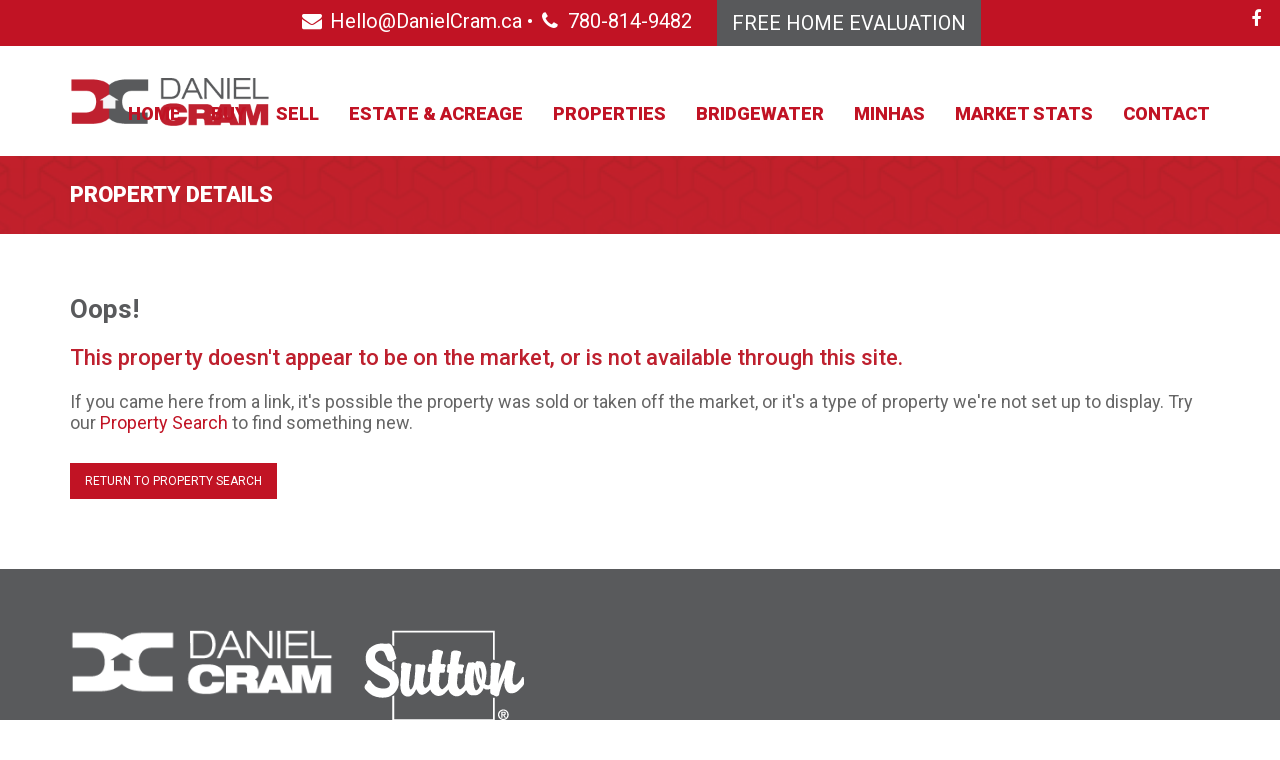

--- FILE ---
content_type: text/html; charset=UTF-8
request_url: https://danielcram.ca/A2046029/?s_class=res
body_size: 9832
content:
<!DOCTYPE HTML> <!--[if IE 8 ]><html class="ie ie8" lang="en"> <![endif]--> <!--[if IE 9 ]><html class="ie ie9" lang="en"> <![endif]--> <!--[if (gte IE 10)|!(IE)]><!--><html lang="en-US"> <!--<![endif]--><head><meta charset="UTF-8" /><link rel="shortcut icon" href="https://danielcram.ca/wp-content/uploads/2018/12/daniel-cram-realtor-grande-prairie-favicon.png"><meta http-equiv="X-UA-Compatible" content="IE=edge"><meta name="viewport" content="width=device-width, initial-scale=1, maximum-scale=1"><link rel="alternate" type="application/rss+xml" title="Daniel Cram &#8211; Grande Prairie Real Estate Agent RSS Feed" href="https://danielcram.ca/feed/" /><link rel="alternate" type="application/atom+xml" title="Daniel Cram &#8211; Grande Prairie Real Estate Agent Atom Feed" href="https://danielcram.ca/feed/atom/" /><link rel="pingback" href="https://danielcram.ca/xmlrpc.php" /><link media="all" href="https://danielcram.ca/wp-content/cache/autoptimize/css/autoptimize_a23f5736f9764fd4c881940eb675e583.css" rel="stylesheet"><title>Property Details &#8211; Daniel Cram &#8211; Grande Prairie Real Estate Agent</title> <script>/* You can add more configuration options to webfontloader by previously defining the WebFontConfig with your options */
                            if ( typeof WebFontConfig === "undefined" ) {
                                WebFontConfig = new Object();
                            }
                            WebFontConfig['google'] = {families: ['Raleway:700', 'Roboto:100,300,400,500,700,900,100italic,300italic,400italic,500italic,700italic,900italic', 'Roboto+Slab:400']};

                            (function() {
                                var wf = document.createElement( 'script' );
                                wf.src = 'https://ajax.googleapis.com/ajax/libs/webfont/1.5.3/webfont.js';
                                wf.type = 'text/javascript';
                                wf.async = 'true';
                                var s = document.getElementsByTagName( 'script' )[0];
                                s.parentNode.insertBefore( wf, s );
                            })();</script> <meta name='robots' content='max-image-preview:large' /><link rel='dns-prefetch' href='//cdnjs.cloudflare.com' /><link rel='dns-prefetch' href='//maps.googleapis.com' /><link rel='dns-prefetch' href='//www.google.com' /><link href='https://fonts.gstatic.com' crossorigin='anonymous' rel='preconnect' /><link href='https://ajax.googleapis.com' rel='preconnect' /><link href='https://fonts.googleapis.com' rel='preconnect' /><link rel="alternate" type="application/rss+xml" title="Daniel Cram - Grande Prairie Real Estate Agent &raquo; Feed" href="https://danielcram.ca/feed/" /><link rel="alternate" title="oEmbed (JSON)" type="application/json+oembed" href="https://danielcram.ca/wp-json/oembed/1.0/embed?url=https%3A%2F%2Fdanielcram.ca%2Fproperties%2Fproperty-details%2F" /><link rel="alternate" title="oEmbed (XML)" type="text/xml+oembed" href="https://danielcram.ca/wp-json/oembed/1.0/embed?url=https%3A%2F%2Fdanielcram.ca%2Fproperties%2Fproperty-details%2F&#038;format=xml" />  <script src="//www.googletagmanager.com/gtag/js?id=G-DNDSYM5SHC"  data-cfasync="false" data-wpfc-render="false" type="text/javascript" async></script> <script data-cfasync="false" data-wpfc-render="false" type="text/javascript">var em_version = '8.11.1';
				var em_track_user = true;
				var em_no_track_reason = '';
								var ExactMetricsDefaultLocations = {"page_location":"https:\/\/danielcram.ca\/A2046029\/?pagename=properties\/property-details&mls=A2046029&s_class=res"};
								if ( typeof ExactMetricsPrivacyGuardFilter === 'function' ) {
					var ExactMetricsLocations = (typeof ExactMetricsExcludeQuery === 'object') ? ExactMetricsPrivacyGuardFilter( ExactMetricsExcludeQuery ) : ExactMetricsPrivacyGuardFilter( ExactMetricsDefaultLocations );
				} else {
					var ExactMetricsLocations = (typeof ExactMetricsExcludeQuery === 'object') ? ExactMetricsExcludeQuery : ExactMetricsDefaultLocations;
				}

								var disableStrs = [
										'ga-disable-G-DNDSYM5SHC',
									];

				/* Function to detect opted out users */
				function __gtagTrackerIsOptedOut() {
					for (var index = 0; index < disableStrs.length; index++) {
						if (document.cookie.indexOf(disableStrs[index] + '=true') > -1) {
							return true;
						}
					}

					return false;
				}

				/* Disable tracking if the opt-out cookie exists. */
				if (__gtagTrackerIsOptedOut()) {
					for (var index = 0; index < disableStrs.length; index++) {
						window[disableStrs[index]] = true;
					}
				}

				/* Opt-out function */
				function __gtagTrackerOptout() {
					for (var index = 0; index < disableStrs.length; index++) {
						document.cookie = disableStrs[index] + '=true; expires=Thu, 31 Dec 2099 23:59:59 UTC; path=/';
						window[disableStrs[index]] = true;
					}
				}

				if ('undefined' === typeof gaOptout) {
					function gaOptout() {
						__gtagTrackerOptout();
					}
				}
								window.dataLayer = window.dataLayer || [];

				window.ExactMetricsDualTracker = {
					helpers: {},
					trackers: {},
				};
				if (em_track_user) {
					function __gtagDataLayer() {
						dataLayer.push(arguments);
					}

					function __gtagTracker(type, name, parameters) {
						if (!parameters) {
							parameters = {};
						}

						if (parameters.send_to) {
							__gtagDataLayer.apply(null, arguments);
							return;
						}

						if (type === 'event') {
														parameters.send_to = exactmetrics_frontend.v4_id;
							var hookName = name;
							if (typeof parameters['event_category'] !== 'undefined') {
								hookName = parameters['event_category'] + ':' + name;
							}

							if (typeof ExactMetricsDualTracker.trackers[hookName] !== 'undefined') {
								ExactMetricsDualTracker.trackers[hookName](parameters);
							} else {
								__gtagDataLayer('event', name, parameters);
							}
							
						} else {
							__gtagDataLayer.apply(null, arguments);
						}
					}

					__gtagTracker('js', new Date());
					__gtagTracker('set', {
						'developer_id.dNDMyYj': true,
											});
					if ( ExactMetricsLocations.page_location ) {
						__gtagTracker('set', ExactMetricsLocations);
					}
										__gtagTracker('config', 'G-DNDSYM5SHC', {"forceSSL":"true","link_attribution":"true"} );
										window.gtag = __gtagTracker;										(function () {
						/* https://developers.google.com/analytics/devguides/collection/analyticsjs/ */
						/* ga and __gaTracker compatibility shim. */
						var noopfn = function () {
							return null;
						};
						var newtracker = function () {
							return new Tracker();
						};
						var Tracker = function () {
							return null;
						};
						var p = Tracker.prototype;
						p.get = noopfn;
						p.set = noopfn;
						p.send = function () {
							var args = Array.prototype.slice.call(arguments);
							args.unshift('send');
							__gaTracker.apply(null, args);
						};
						var __gaTracker = function () {
							var len = arguments.length;
							if (len === 0) {
								return;
							}
							var f = arguments[len - 1];
							if (typeof f !== 'object' || f === null || typeof f.hitCallback !== 'function') {
								if ('send' === arguments[0]) {
									var hitConverted, hitObject = false, action;
									if ('event' === arguments[1]) {
										if ('undefined' !== typeof arguments[3]) {
											hitObject = {
												'eventAction': arguments[3],
												'eventCategory': arguments[2],
												'eventLabel': arguments[4],
												'value': arguments[5] ? arguments[5] : 1,
											}
										}
									}
									if ('pageview' === arguments[1]) {
										if ('undefined' !== typeof arguments[2]) {
											hitObject = {
												'eventAction': 'page_view',
												'page_path': arguments[2],
											}
										}
									}
									if (typeof arguments[2] === 'object') {
										hitObject = arguments[2];
									}
									if (typeof arguments[5] === 'object') {
										Object.assign(hitObject, arguments[5]);
									}
									if ('undefined' !== typeof arguments[1].hitType) {
										hitObject = arguments[1];
										if ('pageview' === hitObject.hitType) {
											hitObject.eventAction = 'page_view';
										}
									}
									if (hitObject) {
										action = 'timing' === arguments[1].hitType ? 'timing_complete' : hitObject.eventAction;
										hitConverted = mapArgs(hitObject);
										__gtagTracker('event', action, hitConverted);
									}
								}
								return;
							}

							function mapArgs(args) {
								var arg, hit = {};
								var gaMap = {
									'eventCategory': 'event_category',
									'eventAction': 'event_action',
									'eventLabel': 'event_label',
									'eventValue': 'event_value',
									'nonInteraction': 'non_interaction',
									'timingCategory': 'event_category',
									'timingVar': 'name',
									'timingValue': 'value',
									'timingLabel': 'event_label',
									'page': 'page_path',
									'location': 'page_location',
									'title': 'page_title',
									'referrer' : 'page_referrer',
								};
								for (arg in args) {
																		if (!(!args.hasOwnProperty(arg) || !gaMap.hasOwnProperty(arg))) {
										hit[gaMap[arg]] = args[arg];
									} else {
										hit[arg] = args[arg];
									}
								}
								return hit;
							}

							try {
								f.hitCallback();
							} catch (ex) {
							}
						};
						__gaTracker.create = newtracker;
						__gaTracker.getByName = newtracker;
						__gaTracker.getAll = function () {
							return [];
						};
						__gaTracker.remove = noopfn;
						__gaTracker.loaded = true;
						window['__gaTracker'] = __gaTracker;
					})();
									} else {
										console.log("");
					(function () {
						function __gtagTracker() {
							return null;
						}

						window['__gtagTracker'] = __gtagTracker;
						window['gtag'] = __gtagTracker;
					})();
									}</script>  <script type="text/javascript" src="https://danielcram.ca/wp-includes/js/jquery/jquery.min.js?ver=3.7.1" id="jquery-core-js"></script> <script data-cfasync="false" data-wpfc-render="false" type="text/javascript" id='exactmetrics-frontend-script-js-extra'>var exactmetrics_frontend = {"js_events_tracking":"true","download_extensions":"doc,pdf,ppt,zip,xls,docx,pptx,xlsx","inbound_paths":"[{\"path\":\"\\\/go\\\/\",\"label\":\"affiliate\"},{\"path\":\"\\\/recommend\\\/\",\"label\":\"affiliate\"}]","home_url":"https:\/\/danielcram.ca","hash_tracking":"false","v4_id":"G-DNDSYM5SHC"};</script> <script type="text/javascript" id="heateor_sss_sharing_js-js-before">function heateorSssLoadEvent(e) {var t=window.onload;if (typeof window.onload!="function") {window.onload=e}else{window.onload=function() {t();e()}}};	var heateorSssSharingAjaxUrl = 'https://danielcram.ca/wp-admin/admin-ajax.php', heateorSssCloseIconPath = 'https://danielcram.ca/wp-content/plugins/sassy-social-share/public/../images/close.png', heateorSssPluginIconPath = 'https://danielcram.ca/wp-content/plugins/sassy-social-share/public/../images/logo.png', heateorSssHorizontalSharingCountEnable = 0, heateorSssVerticalSharingCountEnable = 0, heateorSssSharingOffset = 0; var heateorSssMobileStickySharingEnabled = 0;var heateorSssCopyLinkMessage = "Link copied.";var heateorSssUrlCountFetched = [], heateorSssSharesText = 'Shares', heateorSssShareText = 'Share';function heateorSssPopup(e) {window.open(e,"popUpWindow","height=400,width=600,left=400,top=100,resizable,scrollbars,toolbar=0,personalbar=0,menubar=no,location=no,directories=no,status")}
//# sourceURL=heateor_sss_sharing_js-js-before</script> <link rel="https://api.w.org/" href="https://danielcram.ca/wp-json/" /><link rel="alternate" title="JSON" type="application/json" href="https://danielcram.ca/wp-json/wp/v2/pages/338" /><link rel="EditURI" type="application/rsd+xml" title="RSD" href="https://danielcram.ca/xmlrpc.php?rsd" /><meta name="generator" content="WordPress 6.9" /><link rel="canonical" href="https://danielcram.ca/properties/property-details/" /><link rel='shortlink' href='https://danielcram.ca/?p=338' /> <script type="text/javascript">var mls_base_url = 'https://danielcram.ca';
var mls_map_marker_img_url = 'https://danielcram.ca/wp-content/uploads/2018/12/daniel-cram-realtor-grande-prairie-marker.png';
var mls_map_marker_active_img_url = 'https://danielcram.ca/wp-content/uploads/2018/12/daniel-cram-realtor-grande-prairie-selected-marker.png';
var mls_map_cluster_img_url = 'https://danielcram.ca/wp-content/uploads/2018/12/daniel-cram-realtor-grande-prairie-group.png';
var mls_map_cluster_img_w = '46';
var mls_map_cluster_img_h = '45';
var mls_map_cluster_text_colour = '#ffffff';
var mls_map_cluster_text_size = '14';</script> <link rel="preload" as="font" href="https://danielcram.ca/wp-content/plugins/mls-real-estate/assets/css/fonts/re-icons.woff" type="font/woff" crossorigin="anonymous" /><link rel="preload" as="font" href="https://danielcram.ca/wp-content/plugins/mls-real-estate/assets/fonts/glyphicons-halflings-regular.woff" type="font/woff" crossorigin="anonymous" /><style type="text/css">body {
		background-color: #ffffff; padding-top: 0px;
		}

		
		/* color */
		a,
		.service-icon,
		.milestone-number,
		.mt-section.light .test-style2 .flex-control-paging li a:hover,
		.mt-section.light .test-style2 .flex-direction-nav a:hover,
		.widget a:hover,
		.copyright a:hover,
		.mt-blog.grid .post-content a:hover,
		a.more-link:hover,
		.post-header a:hover,
		.footer-nav a:hover {
			color: #c11324;
		}

		a:hover,
		a:focus {
			color: #58595b;
		}

		::-moz-selection {
			background-color: #c11324;
		}

		::selection {
			background-color: #c11324;
		}

		::-moz-selection {
			color: #ffffff;
		}

		::selection {
			color: #ffffff;
		}

		.btn.btn-default,
		.pt-cost,
		.form-submit #submit,
		.wpcf7-form input.wpcf7-submit,
		.widget .tagcloud a,
		.mt-blog.grid .format-link a:hover,
		.mt-breadcrumbs,
		.portfolio-filters a,
		.flex-caption-title,
		.meta-icon .format-icon,
		.owl-prev:hover,
		.owl-next:hover {
			color: #ffffff;
			background: #c11324;
		}

		.btn.btn-default:hover,
		.form-submit #submit:hover,
		.wpcf7-form input.wpcf7-submit:hover,
		.widget .tagcloud a:hover,
		.mt-pagination .current.btn,
		.portfolio-filters a:hover,
		.portfolio-filters .current a,
		.meta-icon .format-icon:hover {
			color: #ffffff;
			background: #58595b;
		}

		.panel-default > .panel-heading,
		.panel-default > .panel-footer {
			color: #ffffff;
			background: #c11324;
		}

		.text-default {
			color: #c11324;
		}

		.alert-default {
			background: #c11324;
			color: #ffffff;
		}

		.alert-dismissable .close,
		.mt-breadcrumbs a,
		.mt-breadcrumbs a:hover {
			color: #ffffff;
		}

		.label-default,
		.skill-bar span {
			background: #c11324;
		}

		.tabs-nav.nav-tabs > li.active > a {
			color: #c11324;
		}

		.nav-tabs > li.active > a,
		.nav-tabs > li.active > a:hover,
		.nav-tabs > li.active > a:focus {
			border-top-color: #c11324;
		}

		.nav-pills > li.active > a,
		.nav-pills > li.active > a:hover,
		.nav-pills > li.active > a:focus {
			color: #ffffff;
			background: #c11324;
		}

		/* header + navigation */
		.header-wrapper {
			background: #ffffff;
		}

		.fixed-header .header-wrapper {
			background: rgba(255,255,255,);
		}

		.header-top,
		.header-socials ul li a,
		.nav-search-form input,
		.navigation-searchform:after {
			color: #888888;
		}

		.sf-menu a,
		.sf-menu-mobile li a {
			color: #333333;
		}

		.sf-menu > li > a:hover,
		.sf-menu > li.current-menu-item > a,
		.sf-menu > li.current-menu-ancestor > a {
			color: #444444;
			border-bottom: 2px solid#444444;
		}

		.sf-menu > li > ul {
			border-top: 2px solid#444444;
		}

		.sf-menu-mobile li a:hover,
		.sf-menu-mobile li.current-menu-item > a {
			color: #ffffff;
			background: #c11324;
		}

		.sf-menu ul {
			background: #fafafa;
		}

		.sf-menu ul a {
			color: #444444;
		}

		.sf-menu ul a:hover,
		.sf-menu ul li.current-menu-item > a,
		.sf-menu .current-menu-item ul.sub-menu li a:hover,
		.sf-menu ul li.current-menu-parent > a {
			color: #444444;
			background: #eeeeee;
		}

		/* footer and top section */
		.footer-wrapper,
		.top-section-wrapper {
			background: #222222;
			color: #aaaaaa;
		}

		.footer-wrapper {
			border-bottom: 1px solid#333333;
			border-top: 1px solid#333333;
		}

		.footer .widget h1,
		.footer .widget h2,
		.footer .widget h3,
		.footer .widget h4,
		.footer .widget h5,
		.footer .widget h6,
		.footer-wrapper a,
		.top-section-wrapper a,
		.footer-wrapper h4,
		.top-section-wrapper h4 {
			color: #eeeeee;
		}

		.top-section-wrapper.opened {
			border-bottom-color: #c11324;
		}

		.top-section-wrapper.opened .top-section-open {
			border-right-color: #c11324;
		}

		/* blog */
		.meta a:hover {
			color: #c11324;
		}

		.meta-date .day {
			color: #ffffff;
			background: #c11324;
		}

		.latest-posts .post-title h4 a:hover {
			color: #58595b;
		}

		.comment-reply-link:hover {
			background: #c11324;
			color: #ffffff;
		}

		/* sidebar navigation */
		.widget_nav_menu li a:hover,
		.widget_nav_menu ul > li.current-menu-item > a,
		.sidebar-nav .widget_nav_menu li.active > a {
			border-left: 1px solid#c11324;
			color: #c11324;
		}

		/* portfolio */
		.portfolio-details a:hover {
			color: #c11324;
		}

		/* testimonial */
		.test-flexslider .flex-direction-nav a:hover {
			background: #c11324;
			color: #ffffff;
		}

		.test-flexslider.test-style2 .flex-direction-nav a:hover {
			color: #c11324;
		}

		/* toggle/accordions */
		.mt-toggle .mt-toggle-title:hover,
		.mt-toggle.active .mt-toggle-title,
		.mt-accordion .ui-accordion-header:hover {
			color: #c11324;
		}

		.mt-accordion .ui-accordion-header:hover a,
		.mt-accordion .ui-accordion-header.ui-accordion-header-active,
		.mt-accordion .ui-accordion-header.ui-accordion-header-active a {
			color: #c11324;
		}

		.mt-toggle.active .mt-toggle-title,
		.mt-accordion .ui-accordion-header.ui-accordion-header-active {
			border: 1px solid#c11324;
		}

		/* milestone */
		.milestone-wrapper:hover .milestone-number {
			color: #58595b;
		}

		.panel-default {
			border-color: #c11324;
		}

		/* flexslider */
		.flex-control-paging li a:hover,
		.flex-direction-nav a:hover,
		.portfolio-navigation div a:hover,
		#toTop:hover {
			background: #c11324;
			color: #ffffff;
		}

		.flex-control-paging li a.flex-active,
		.mt-section.light .test-style2 .flex-control-paging li a.flex-active {
			background: #c11324;
		}

		/* media audio, video colors */
		.mejs-container .mejs-controls .mejs-time-rail .mejs-time-current {
			background: #c11324;
		}

		.mejs-container .mejs-controls .mejs-time-rail .mejs-time-float {
			background: #c11324;
		}

		.mejs-container .mejs-controls .mejs-time-rail .mejs-time-float-corner {
			border-color: #c11324 rgba(0, 0, 0, 0) rgba(0, 0, 0, 0);
		}

		.top-header {
		 background-color: #c11324; color: #FFFFFF;
		}

		.top-header a {
			color: #FFFFFF;
		}

		.top-header a:hover {
			color: #ffd8d8;
		}

		.header-socials .socials ul li a {
			color: #ffffff;
		}

		.header-socials .socials ul li a:hover {
			color: #FFFFFF;
		}

		.main-header {
		background-color: #ffffff;		}

		.main-nav {
			display: block;
			width: 100%;
			text-align: center;
			padding: 0;
		}

		.logo {
			display: block;
			width: 100%;
			text-align: center;
			margin-bottom: 30px;
		}

				.main-nav {
			float: right;
			width: auto;
			position: absolute;
			bottom: -8px;
			right: 0;
			margin: 0;
			text-align: right;
		}

		.logo {
			float: left;
			width: auto;
			margin: 0;
		}

		
		.page-title {
		background-color: #f2f2f2; background-image: url(https://danielcram.ca/wp-content/uploads/2018/12/daniel-cram-realtor-grande-prairie-page-title-1.png); background-repeat: repeat; background-attachment: scroll; background-position: left top; background-size: auto;			padding-top: 25px;
			padding-bottom: 25px;
		}

		.page-title h1 {
					}</style><meta name="generator" content="Powered by Slider Revolution 6.7.4 - responsive, Mobile-Friendly Slider Plugin for WordPress with comfortable drag and drop interface." /><link rel="stylesheet" href="https://maxcdn.bootstrapcdn.com/font-awesome/4.5.0/css/font-awesome.min.css"><link rel="stylesheet" type="text/css" href="https://danielcram.ca/wp-content/cache/autoptimize/css/autoptimize_single_f0c3add5d1d9c0fa4ad11a931457805e.css?v=1.0.0"></head><body class="wp-singular page-template-default page page-id-338 page-child parent-pageid-337 wp-theme-site"><div class="outer-wrapper"><header class="header-wrap"><div class="top-header"><div class="header-contact"> <span class="hidden-sm hidden-xs"><i class="fa fa-envelope fa-fw"></i> <a href="mailto:hello@danielcram.ca">Hello@DanielCram.ca</a> • <i class="fa fa-phone fa-fw"></i> 780-814-9482 <a href="/free-home-evaluations/" class="btn btn-default top-bar-button" data-anim-type="">Free Home Evaluation</a><div class="header-socials"><div class="socials"><ul><li class="socialicon"><a class="socialtooltip social-facebook" href="https://www.facebook.com/DanielCramRealtor" target="_blank" title="Facebook"><i class="fa fa-facebook"></i></a></li></ul></div></div></span> <span class="hidden-lg hidden-md"><a href="mailto:hello@danielcram.ca" class="btn btn-default"><i class="fa fa-envelope fa-fw"></i> Email Me</a> <a href="tel://7808149482" class="btn btn-default"><i class="fa fa-phone fa-fw"></i> Call Me</a> <a href="/free-home-evaluations/" class="btn btn-default">Free Home Evaluations</a></span></div></div><div class="main-header"><div class="container"> <a class="logo" href="https://danielcram.ca"> <noscript><img class="logo-img" src="https://danielcram.ca/wp-content/uploads/2018/12/daniel-cram-realtor-grande-prairie-logo.png" alt="Daniel Cram &#8211; Grande Prairie Real Estate Agent" /></noscript><img class="lazyload logo-img" src='data:image/svg+xml,%3Csvg%20xmlns=%22http://www.w3.org/2000/svg%22%20viewBox=%220%200%20210%20140%22%3E%3C/svg%3E' data-src="https://danielcram.ca/wp-content/uploads/2018/12/daniel-cram-realtor-grande-prairie-logo.png" alt="Daniel Cram &#8211; Grande Prairie Real Estate Agent" /> </a> <a class="mobile-nav-trigger btn btn-default" href="#"><i class="fa fa-bars"></i></a><ul class="main-nav"><li id="menu-item-5" class="menu-item menu-item-type-post_type menu-item-object-page menu-item-home menu-item-5"><a href="https://danielcram.ca/">Home</a></li><li id="menu-item-376" class="menu-item menu-item-type-post_type menu-item-object-page menu-item-376"><a href="https://danielcram.ca/buying/">Buy</a></li><li id="menu-item-367" class="menu-item menu-item-type-post_type menu-item-object-page menu-item-367"><a href="https://danielcram.ca/selling/">Sell</a></li><li id="menu-item-718" class="menu-item menu-item-type-post_type menu-item-object-page menu-item-718"><a href="https://danielcram.ca/estate-acreage-marketing-plan/">Estate &#038; Acreage</a></li><li id="menu-item-341" class="menu-item menu-item-type-post_type menu-item-object-page current-page-ancestor menu-item-has-children menu-item-341"><a href="https://danielcram.ca/properties/">Properties</a><ul class="sub-menu"><li id="menu-item-342" class="menu-item menu-item-type-post_type menu-item-object-page menu-item-342"><a href="https://danielcram.ca/properties/favourites/">My Favourites</a></li></ul></li><li id="menu-item-669" class="menu-item menu-item-type-post_type menu-item-object-page menu-item-has-children menu-item-669"><a href="https://danielcram.ca/bridgewater/">Bridgewater</a><ul class="sub-menu"><li id="menu-item-774" class="menu-item menu-item-type-post_type menu-item-object-page menu-item-774"><a href="https://danielcram.ca/the-greyson/">The Greyson</a></li><li id="menu-item-878" class="menu-item menu-item-type-post_type menu-item-object-page menu-item-878"><a href="https://danielcram.ca/the-kinley/">The Kinley</a></li><li id="menu-item-838" class="menu-item menu-item-type-post_type menu-item-object-page menu-item-838"><a href="https://danielcram.ca/the-parker/">The Parker</a></li><li id="menu-item-890" class="menu-item menu-item-type-post_type menu-item-object-page menu-item-890"><a href="https://danielcram.ca/the-evelyn/">The Evelyn</a></li></ul></li><li id="menu-item-882" class="menu-item menu-item-type-post_type menu-item-object-page menu-item-882"><a href="https://danielcram.ca/minhas/">Minhas</a></li><li id="menu-item-434" class="menu-item menu-item-type-post_type menu-item-object-page menu-item-434"><a href="https://danielcram.ca/market-stats/">Market Stats</a></li><li id="menu-item-6" class="menu-item menu-item-type-post_type menu-item-object-page menu-item-6"><a href="https://danielcram.ca/contact/">Contact</a></li></ul></div></div><nav class="nav" role="navigation"><ul class="mobile-nav"><li class="menu-item menu-item-type-post_type menu-item-object-page menu-item-home menu-item-5"><a href="https://danielcram.ca/">Home</a></li><li class="menu-item menu-item-type-post_type menu-item-object-page menu-item-376"><a href="https://danielcram.ca/buying/">Buy</a></li><li class="menu-item menu-item-type-post_type menu-item-object-page menu-item-367"><a href="https://danielcram.ca/selling/">Sell</a></li><li class="menu-item menu-item-type-post_type menu-item-object-page menu-item-718"><a href="https://danielcram.ca/estate-acreage-marketing-plan/">Estate &#038; Acreage</a></li><li class="menu-item menu-item-type-post_type menu-item-object-page current-page-ancestor menu-item-has-children menu-item-341"><a href="https://danielcram.ca/properties/">Properties</a><ul class="sub-menu"><li class="menu-item menu-item-type-post_type menu-item-object-page menu-item-342"><a href="https://danielcram.ca/properties/favourites/">My Favourites</a></li></ul></li><li class="menu-item menu-item-type-post_type menu-item-object-page menu-item-has-children menu-item-669"><a href="https://danielcram.ca/bridgewater/">Bridgewater</a><ul class="sub-menu"><li class="menu-item menu-item-type-post_type menu-item-object-page menu-item-774"><a href="https://danielcram.ca/the-greyson/">The Greyson</a></li><li class="menu-item menu-item-type-post_type menu-item-object-page menu-item-878"><a href="https://danielcram.ca/the-kinley/">The Kinley</a></li><li class="menu-item menu-item-type-post_type menu-item-object-page menu-item-838"><a href="https://danielcram.ca/the-parker/">The Parker</a></li><li class="menu-item menu-item-type-post_type menu-item-object-page menu-item-890"><a href="https://danielcram.ca/the-evelyn/">The Evelyn</a></li></ul></li><li class="menu-item menu-item-type-post_type menu-item-object-page menu-item-882"><a href="https://danielcram.ca/minhas/">Minhas</a></li><li class="menu-item menu-item-type-post_type menu-item-object-page menu-item-434"><a href="https://danielcram.ca/market-stats/">Market Stats</a></li><li class="menu-item menu-item-type-post_type menu-item-object-page menu-item-6"><a href="https://danielcram.ca/contact/">Contact</a></li></ul></nav></header><div class="content-wrapper"><div class="page-area clearfix page-sidebar-none"><header class="page-title"><div class="container"><h1 class="" data-anim-type="fadeInDown">Property Details</h1><div class="clearfix"></div><div class="breadcrumbs"><div class="breadcrumb-trail breadcrumbs" itemprop="breadcrumb"> <span class="trail-browse"></span> <span class="trail-begin"><a href="https://danielcram.ca" title="Daniel Cram - Grande Prairie Real Estate Agent">Home</a></span> <span class="sep">&#47;</span> <a href="https://danielcram.ca/properties/" title="Properties">Properties</a> <span class="sep">&#47;</span> <span class="trail-end">Property Details</span></div></div></div></header><div class="content container"><h2>Oops!</h2><h3>This property doesn't appear to be on the market, or is not available through this site.</h3><p>If you came here from a link, it's possible the property was sold or taken off the market, or it's a type of property we're not set up to display. Try our <a href="/properties/">Property Search</a> to find something new.</p><p> <a href="/properties/" class="btn btn-default">Return to Property Search</a></p><div class="clearfix"></div></div></div><p><div  class="mt-section footer-main light parallax-no mt-section-338-1" data-parallax-speed="0.2" style="background-color:;;padding-top:40px;padding-bottom:40px;"><div class="container"><div class="row "><div class="col-md-3"></p><h3><noscript><img class="alignnone wp-image-415 size-full" src="https://danielcram.ca/wp-content/uploads/2019/01/daniel-cram-realtor-grande-prairie-footer-logo.png" alt="Daniel Cram - Real Estate Agent in Grande Prairie" width="300" height="75" /></noscript><img class="lazyload alignnone wp-image-415 size-full" src='data:image/svg+xml,%3Csvg%20xmlns=%22http://www.w3.org/2000/svg%22%20viewBox=%220%200%20300%2075%22%3E%3C/svg%3E' data-src="https://danielcram.ca/wp-content/uploads/2019/01/daniel-cram-realtor-grande-prairie-footer-logo.png" alt="Daniel Cram - Real Estate Agent in Grande Prairie" width="300" height="75" /></h3><h3>Contact</h3><p><strong>Phone:</strong> 780-814-9482<br /> <strong>Fax: </strong>780-539-4336<br /> <strong>Email:</strong> <a href="mailto:hello@danielcram.ca">Hello@DanielCram.ca</a></p><p><div class="header-socials"><div class="socials"><ul><li class="socialicon"><a class="socialtooltip social-facebook" href="https://www.facebook.com/DanielCramRealtor" target="_blank" title="Facebook"><i class="fa fa-facebook"></i></a></li></ul></div></div></p><p></div><div class="col-md-3"></p><h3><noscript><img class="alignnone wp-image-413 size-full" src="https://danielcram.ca/wp-content/uploads/2019/01/daniel-cram-realtor-grande-prairie-sutton-logo.png" alt="Sutton Real Estate Brokerage Grande Prairie" width="161" height="92" /></noscript><img class="lazyload alignnone wp-image-413 size-full" src='data:image/svg+xml,%3Csvg%20xmlns=%22http://www.w3.org/2000/svg%22%20viewBox=%220%200%20161%2092%22%3E%3C/svg%3E' data-src="https://danielcram.ca/wp-content/uploads/2019/01/daniel-cram-realtor-grande-prairie-sutton-logo.png" alt="Sutton Real Estate Brokerage Grande Prairie" width="161" height="92" /></h3><h3>Address</h3><p>#201 &#8211; 11731 105 Street<br /> Grande Prairie, AB T8V 8L1</p><p><a href="https://grandeprairie.sutton.com/">grandeprairie.sutton.com</a></p><p></div><div class="col-md-6"></p><p><iframe style="border: 0;" src="https://www.google.com/maps/embed?pb=!1m14!1m8!1m3!1d9111.193376020012!2d-118.810342!3d55.1867971!3m2!1i1024!2i768!4f13.1!3m3!1m2!1s0x0%3A0xffcdfd76dd5723fa!2sSutton%20Group!5e0!3m2!1sen!2sca!4v1567802852985!5m2!1sen!2sca" width="100%" height="250" frameborder="0" allowfullscreen="allowfullscreen"></iframe></p><p></div></div></p><p style="text-align: center;"><div class="row "><div class="col-md-12 mls-disclaimer">Data is supplied by Pillar 9™ MLS® System. Pillar 9™ is the owner of the copyright in its MLS® System. Data is deemed reliable but is not guaranteed accurate by Pillar 9™. The trademarks MLS®, Multiple Listing Service® and the associated logos are owned by The Canadian Real Estate Association (CREA) and identify the quality of services provided by real estate professionals who are members of CREA. Used under license.</div></div></p><p></div></div></p><div class="row footer-bottom"><div class="container"><div class="col-xs-12 copyright"> Copyright © 2026 Daniel Cram. All rights reserved. <a href="https://www.nine10.ca/services/website-design/" target="_blank" rel="noopener noreferrer">Grande Prairie Web Design</a> by <a href="https://www.nine10.ca/" target="_blank" rel="noopener noreferrer">nine10 Incorporated</a></div></div></div> <script type="speculationrules">{"prefetch":[{"source":"document","where":{"and":[{"href_matches":"/*"},{"not":{"href_matches":["/wp-*.php","/wp-admin/*","/wp-content/uploads/*","/wp-content/*","/wp-content/plugins/*","/wp-content/themes/site/*","/*\\?(.+)"]}},{"not":{"selector_matches":"a[rel~=\"nofollow\"]"}},{"not":{"selector_matches":".no-prefetch, .no-prefetch a"}}]},"eagerness":"conservative"}]}</script> <noscript><style>.lazyload{display:none;}</style></noscript><script data-noptimize="1">window.lazySizesConfig=window.lazySizesConfig||{};window.lazySizesConfig.loadMode=1;</script><script async data-noptimize="1" src='https://danielcram.ca/wp-content/plugins/autoptimize/classes/external/js/lazysizes.min.js?ao_version=3.1.14'></script><script type="text/javascript" id="mediaelement-core-js-before">var mejsL10n = {"language":"en","strings":{"mejs.download-file":"Download File","mejs.install-flash":"You are using a browser that does not have Flash player enabled or installed. Please turn on your Flash player plugin or download the latest version from https://get.adobe.com/flashplayer/","mejs.fullscreen":"Fullscreen","mejs.play":"Play","mejs.pause":"Pause","mejs.time-slider":"Time Slider","mejs.time-help-text":"Use Left/Right Arrow keys to advance one second, Up/Down arrows to advance ten seconds.","mejs.live-broadcast":"Live Broadcast","mejs.volume-help-text":"Use Up/Down Arrow keys to increase or decrease volume.","mejs.unmute":"Unmute","mejs.mute":"Mute","mejs.volume-slider":"Volume Slider","mejs.video-player":"Video Player","mejs.audio-player":"Audio Player","mejs.captions-subtitles":"Captions/Subtitles","mejs.captions-chapters":"Chapters","mejs.none":"None","mejs.afrikaans":"Afrikaans","mejs.albanian":"Albanian","mejs.arabic":"Arabic","mejs.belarusian":"Belarusian","mejs.bulgarian":"Bulgarian","mejs.catalan":"Catalan","mejs.chinese":"Chinese","mejs.chinese-simplified":"Chinese (Simplified)","mejs.chinese-traditional":"Chinese (Traditional)","mejs.croatian":"Croatian","mejs.czech":"Czech","mejs.danish":"Danish","mejs.dutch":"Dutch","mejs.english":"English","mejs.estonian":"Estonian","mejs.filipino":"Filipino","mejs.finnish":"Finnish","mejs.french":"French","mejs.galician":"Galician","mejs.german":"German","mejs.greek":"Greek","mejs.haitian-creole":"Haitian Creole","mejs.hebrew":"Hebrew","mejs.hindi":"Hindi","mejs.hungarian":"Hungarian","mejs.icelandic":"Icelandic","mejs.indonesian":"Indonesian","mejs.irish":"Irish","mejs.italian":"Italian","mejs.japanese":"Japanese","mejs.korean":"Korean","mejs.latvian":"Latvian","mejs.lithuanian":"Lithuanian","mejs.macedonian":"Macedonian","mejs.malay":"Malay","mejs.maltese":"Maltese","mejs.norwegian":"Norwegian","mejs.persian":"Persian","mejs.polish":"Polish","mejs.portuguese":"Portuguese","mejs.romanian":"Romanian","mejs.russian":"Russian","mejs.serbian":"Serbian","mejs.slovak":"Slovak","mejs.slovenian":"Slovenian","mejs.spanish":"Spanish","mejs.swahili":"Swahili","mejs.swedish":"Swedish","mejs.tagalog":"Tagalog","mejs.thai":"Thai","mejs.turkish":"Turkish","mejs.ukrainian":"Ukrainian","mejs.vietnamese":"Vietnamese","mejs.welsh":"Welsh","mejs.yiddish":"Yiddish"}};
//# sourceURL=mediaelement-core-js-before</script> <script type="text/javascript" id="mediaelement-js-extra">var _wpmejsSettings = {"pluginPath":"/wp-includes/js/mediaelement/","classPrefix":"mejs-","stretching":"responsive","audioShortcodeLibrary":"mediaelement","videoShortcodeLibrary":"mediaelement"};
//# sourceURL=mediaelement-js-extra</script> <script type="text/javascript" src="https://cdnjs.cloudflare.com/ajax/libs/jquery-cookie/1.4.1/jquery.cookie.min.js?ver=6.9" id="cookie-js"></script> <script type="text/javascript" src="https://maps.googleapis.com/maps/api/js?key=AIzaSyDGqp16W25hsgpyJUOta2_WQYLpSq8OduA&amp;ver=5.0.4" id="google-maps-api-js"></script> <script type="text/javascript" id="mls-app-js-extra">var mls_conf = {"map_view":{"marker_default":"https://danielcram.ca/wp-content/plugins/mls-real-estate/assets/img/marker-default.png","marker_active":"https://danielcram.ca/wp-content/plugins/mls-real-estate/assets/img/marker-active.png"}};
var mls_ajax = {"url":"/wp-admin/admin-ajax.php"};
var mls_details_url = "/properties/property-details/";
var mls_is_single = 1;
var mls_single_rets_id = "A2046029";
//# sourceURL=mls-app-js-extra</script> <script type="text/javascript" id="gforms_recaptcha_recaptcha-js-extra">var gforms_recaptcha_recaptcha_strings = {"nonce":"bc0861306e","disconnect":"Disconnecting","change_connection_type":"Resetting","spinner":"https://danielcram.ca/wp-content/plugins/gravityforms/images/spinner.svg","connection_type":"classic","disable_badge":"1","change_connection_type_title":"Change Connection Type","change_connection_type_message":"Changing the connection type will delete your current settings.  Do you want to proceed?","disconnect_title":"Disconnect","disconnect_message":"Disconnecting from reCAPTCHA will delete your current settings.  Do you want to proceed?","site_key":"6LfJKi4pAAAAAL2ALPLiBRJOkb3jfRGHq5Qo2zfn"};
//# sourceURL=gforms_recaptcha_recaptcha-js-extra</script> <script type="text/javascript" src="https://www.google.com/recaptcha/api.js?render=6LfJKi4pAAAAAL2ALPLiBRJOkb3jfRGHq5Qo2zfn&amp;ver=2.1.0" id="gforms_recaptcha_recaptcha-js" defer="defer" data-wp-strategy="defer"></script> </div> <script defer src="https://danielcram.ca/wp-content/cache/autoptimize/js/autoptimize_38770326d36177236084c1675223ebb6.js"></script></body></html>

--- FILE ---
content_type: text/html; charset=utf-8
request_url: https://www.google.com/recaptcha/api2/anchor?ar=1&k=6LfJKi4pAAAAAL2ALPLiBRJOkb3jfRGHq5Qo2zfn&co=aHR0cHM6Ly9kYW5pZWxjcmFtLmNhOjQ0Mw..&hl=en&v=N67nZn4AqZkNcbeMu4prBgzg&size=invisible&anchor-ms=20000&execute-ms=30000&cb=34v4tl2d8w08
body_size: 48783
content:
<!DOCTYPE HTML><html dir="ltr" lang="en"><head><meta http-equiv="Content-Type" content="text/html; charset=UTF-8">
<meta http-equiv="X-UA-Compatible" content="IE=edge">
<title>reCAPTCHA</title>
<style type="text/css">
/* cyrillic-ext */
@font-face {
  font-family: 'Roboto';
  font-style: normal;
  font-weight: 400;
  font-stretch: 100%;
  src: url(//fonts.gstatic.com/s/roboto/v48/KFO7CnqEu92Fr1ME7kSn66aGLdTylUAMa3GUBHMdazTgWw.woff2) format('woff2');
  unicode-range: U+0460-052F, U+1C80-1C8A, U+20B4, U+2DE0-2DFF, U+A640-A69F, U+FE2E-FE2F;
}
/* cyrillic */
@font-face {
  font-family: 'Roboto';
  font-style: normal;
  font-weight: 400;
  font-stretch: 100%;
  src: url(//fonts.gstatic.com/s/roboto/v48/KFO7CnqEu92Fr1ME7kSn66aGLdTylUAMa3iUBHMdazTgWw.woff2) format('woff2');
  unicode-range: U+0301, U+0400-045F, U+0490-0491, U+04B0-04B1, U+2116;
}
/* greek-ext */
@font-face {
  font-family: 'Roboto';
  font-style: normal;
  font-weight: 400;
  font-stretch: 100%;
  src: url(//fonts.gstatic.com/s/roboto/v48/KFO7CnqEu92Fr1ME7kSn66aGLdTylUAMa3CUBHMdazTgWw.woff2) format('woff2');
  unicode-range: U+1F00-1FFF;
}
/* greek */
@font-face {
  font-family: 'Roboto';
  font-style: normal;
  font-weight: 400;
  font-stretch: 100%;
  src: url(//fonts.gstatic.com/s/roboto/v48/KFO7CnqEu92Fr1ME7kSn66aGLdTylUAMa3-UBHMdazTgWw.woff2) format('woff2');
  unicode-range: U+0370-0377, U+037A-037F, U+0384-038A, U+038C, U+038E-03A1, U+03A3-03FF;
}
/* math */
@font-face {
  font-family: 'Roboto';
  font-style: normal;
  font-weight: 400;
  font-stretch: 100%;
  src: url(//fonts.gstatic.com/s/roboto/v48/KFO7CnqEu92Fr1ME7kSn66aGLdTylUAMawCUBHMdazTgWw.woff2) format('woff2');
  unicode-range: U+0302-0303, U+0305, U+0307-0308, U+0310, U+0312, U+0315, U+031A, U+0326-0327, U+032C, U+032F-0330, U+0332-0333, U+0338, U+033A, U+0346, U+034D, U+0391-03A1, U+03A3-03A9, U+03B1-03C9, U+03D1, U+03D5-03D6, U+03F0-03F1, U+03F4-03F5, U+2016-2017, U+2034-2038, U+203C, U+2040, U+2043, U+2047, U+2050, U+2057, U+205F, U+2070-2071, U+2074-208E, U+2090-209C, U+20D0-20DC, U+20E1, U+20E5-20EF, U+2100-2112, U+2114-2115, U+2117-2121, U+2123-214F, U+2190, U+2192, U+2194-21AE, U+21B0-21E5, U+21F1-21F2, U+21F4-2211, U+2213-2214, U+2216-22FF, U+2308-230B, U+2310, U+2319, U+231C-2321, U+2336-237A, U+237C, U+2395, U+239B-23B7, U+23D0, U+23DC-23E1, U+2474-2475, U+25AF, U+25B3, U+25B7, U+25BD, U+25C1, U+25CA, U+25CC, U+25FB, U+266D-266F, U+27C0-27FF, U+2900-2AFF, U+2B0E-2B11, U+2B30-2B4C, U+2BFE, U+3030, U+FF5B, U+FF5D, U+1D400-1D7FF, U+1EE00-1EEFF;
}
/* symbols */
@font-face {
  font-family: 'Roboto';
  font-style: normal;
  font-weight: 400;
  font-stretch: 100%;
  src: url(//fonts.gstatic.com/s/roboto/v48/KFO7CnqEu92Fr1ME7kSn66aGLdTylUAMaxKUBHMdazTgWw.woff2) format('woff2');
  unicode-range: U+0001-000C, U+000E-001F, U+007F-009F, U+20DD-20E0, U+20E2-20E4, U+2150-218F, U+2190, U+2192, U+2194-2199, U+21AF, U+21E6-21F0, U+21F3, U+2218-2219, U+2299, U+22C4-22C6, U+2300-243F, U+2440-244A, U+2460-24FF, U+25A0-27BF, U+2800-28FF, U+2921-2922, U+2981, U+29BF, U+29EB, U+2B00-2BFF, U+4DC0-4DFF, U+FFF9-FFFB, U+10140-1018E, U+10190-1019C, U+101A0, U+101D0-101FD, U+102E0-102FB, U+10E60-10E7E, U+1D2C0-1D2D3, U+1D2E0-1D37F, U+1F000-1F0FF, U+1F100-1F1AD, U+1F1E6-1F1FF, U+1F30D-1F30F, U+1F315, U+1F31C, U+1F31E, U+1F320-1F32C, U+1F336, U+1F378, U+1F37D, U+1F382, U+1F393-1F39F, U+1F3A7-1F3A8, U+1F3AC-1F3AF, U+1F3C2, U+1F3C4-1F3C6, U+1F3CA-1F3CE, U+1F3D4-1F3E0, U+1F3ED, U+1F3F1-1F3F3, U+1F3F5-1F3F7, U+1F408, U+1F415, U+1F41F, U+1F426, U+1F43F, U+1F441-1F442, U+1F444, U+1F446-1F449, U+1F44C-1F44E, U+1F453, U+1F46A, U+1F47D, U+1F4A3, U+1F4B0, U+1F4B3, U+1F4B9, U+1F4BB, U+1F4BF, U+1F4C8-1F4CB, U+1F4D6, U+1F4DA, U+1F4DF, U+1F4E3-1F4E6, U+1F4EA-1F4ED, U+1F4F7, U+1F4F9-1F4FB, U+1F4FD-1F4FE, U+1F503, U+1F507-1F50B, U+1F50D, U+1F512-1F513, U+1F53E-1F54A, U+1F54F-1F5FA, U+1F610, U+1F650-1F67F, U+1F687, U+1F68D, U+1F691, U+1F694, U+1F698, U+1F6AD, U+1F6B2, U+1F6B9-1F6BA, U+1F6BC, U+1F6C6-1F6CF, U+1F6D3-1F6D7, U+1F6E0-1F6EA, U+1F6F0-1F6F3, U+1F6F7-1F6FC, U+1F700-1F7FF, U+1F800-1F80B, U+1F810-1F847, U+1F850-1F859, U+1F860-1F887, U+1F890-1F8AD, U+1F8B0-1F8BB, U+1F8C0-1F8C1, U+1F900-1F90B, U+1F93B, U+1F946, U+1F984, U+1F996, U+1F9E9, U+1FA00-1FA6F, U+1FA70-1FA7C, U+1FA80-1FA89, U+1FA8F-1FAC6, U+1FACE-1FADC, U+1FADF-1FAE9, U+1FAF0-1FAF8, U+1FB00-1FBFF;
}
/* vietnamese */
@font-face {
  font-family: 'Roboto';
  font-style: normal;
  font-weight: 400;
  font-stretch: 100%;
  src: url(//fonts.gstatic.com/s/roboto/v48/KFO7CnqEu92Fr1ME7kSn66aGLdTylUAMa3OUBHMdazTgWw.woff2) format('woff2');
  unicode-range: U+0102-0103, U+0110-0111, U+0128-0129, U+0168-0169, U+01A0-01A1, U+01AF-01B0, U+0300-0301, U+0303-0304, U+0308-0309, U+0323, U+0329, U+1EA0-1EF9, U+20AB;
}
/* latin-ext */
@font-face {
  font-family: 'Roboto';
  font-style: normal;
  font-weight: 400;
  font-stretch: 100%;
  src: url(//fonts.gstatic.com/s/roboto/v48/KFO7CnqEu92Fr1ME7kSn66aGLdTylUAMa3KUBHMdazTgWw.woff2) format('woff2');
  unicode-range: U+0100-02BA, U+02BD-02C5, U+02C7-02CC, U+02CE-02D7, U+02DD-02FF, U+0304, U+0308, U+0329, U+1D00-1DBF, U+1E00-1E9F, U+1EF2-1EFF, U+2020, U+20A0-20AB, U+20AD-20C0, U+2113, U+2C60-2C7F, U+A720-A7FF;
}
/* latin */
@font-face {
  font-family: 'Roboto';
  font-style: normal;
  font-weight: 400;
  font-stretch: 100%;
  src: url(//fonts.gstatic.com/s/roboto/v48/KFO7CnqEu92Fr1ME7kSn66aGLdTylUAMa3yUBHMdazQ.woff2) format('woff2');
  unicode-range: U+0000-00FF, U+0131, U+0152-0153, U+02BB-02BC, U+02C6, U+02DA, U+02DC, U+0304, U+0308, U+0329, U+2000-206F, U+20AC, U+2122, U+2191, U+2193, U+2212, U+2215, U+FEFF, U+FFFD;
}
/* cyrillic-ext */
@font-face {
  font-family: 'Roboto';
  font-style: normal;
  font-weight: 500;
  font-stretch: 100%;
  src: url(//fonts.gstatic.com/s/roboto/v48/KFO7CnqEu92Fr1ME7kSn66aGLdTylUAMa3GUBHMdazTgWw.woff2) format('woff2');
  unicode-range: U+0460-052F, U+1C80-1C8A, U+20B4, U+2DE0-2DFF, U+A640-A69F, U+FE2E-FE2F;
}
/* cyrillic */
@font-face {
  font-family: 'Roboto';
  font-style: normal;
  font-weight: 500;
  font-stretch: 100%;
  src: url(//fonts.gstatic.com/s/roboto/v48/KFO7CnqEu92Fr1ME7kSn66aGLdTylUAMa3iUBHMdazTgWw.woff2) format('woff2');
  unicode-range: U+0301, U+0400-045F, U+0490-0491, U+04B0-04B1, U+2116;
}
/* greek-ext */
@font-face {
  font-family: 'Roboto';
  font-style: normal;
  font-weight: 500;
  font-stretch: 100%;
  src: url(//fonts.gstatic.com/s/roboto/v48/KFO7CnqEu92Fr1ME7kSn66aGLdTylUAMa3CUBHMdazTgWw.woff2) format('woff2');
  unicode-range: U+1F00-1FFF;
}
/* greek */
@font-face {
  font-family: 'Roboto';
  font-style: normal;
  font-weight: 500;
  font-stretch: 100%;
  src: url(//fonts.gstatic.com/s/roboto/v48/KFO7CnqEu92Fr1ME7kSn66aGLdTylUAMa3-UBHMdazTgWw.woff2) format('woff2');
  unicode-range: U+0370-0377, U+037A-037F, U+0384-038A, U+038C, U+038E-03A1, U+03A3-03FF;
}
/* math */
@font-face {
  font-family: 'Roboto';
  font-style: normal;
  font-weight: 500;
  font-stretch: 100%;
  src: url(//fonts.gstatic.com/s/roboto/v48/KFO7CnqEu92Fr1ME7kSn66aGLdTylUAMawCUBHMdazTgWw.woff2) format('woff2');
  unicode-range: U+0302-0303, U+0305, U+0307-0308, U+0310, U+0312, U+0315, U+031A, U+0326-0327, U+032C, U+032F-0330, U+0332-0333, U+0338, U+033A, U+0346, U+034D, U+0391-03A1, U+03A3-03A9, U+03B1-03C9, U+03D1, U+03D5-03D6, U+03F0-03F1, U+03F4-03F5, U+2016-2017, U+2034-2038, U+203C, U+2040, U+2043, U+2047, U+2050, U+2057, U+205F, U+2070-2071, U+2074-208E, U+2090-209C, U+20D0-20DC, U+20E1, U+20E5-20EF, U+2100-2112, U+2114-2115, U+2117-2121, U+2123-214F, U+2190, U+2192, U+2194-21AE, U+21B0-21E5, U+21F1-21F2, U+21F4-2211, U+2213-2214, U+2216-22FF, U+2308-230B, U+2310, U+2319, U+231C-2321, U+2336-237A, U+237C, U+2395, U+239B-23B7, U+23D0, U+23DC-23E1, U+2474-2475, U+25AF, U+25B3, U+25B7, U+25BD, U+25C1, U+25CA, U+25CC, U+25FB, U+266D-266F, U+27C0-27FF, U+2900-2AFF, U+2B0E-2B11, U+2B30-2B4C, U+2BFE, U+3030, U+FF5B, U+FF5D, U+1D400-1D7FF, U+1EE00-1EEFF;
}
/* symbols */
@font-face {
  font-family: 'Roboto';
  font-style: normal;
  font-weight: 500;
  font-stretch: 100%;
  src: url(//fonts.gstatic.com/s/roboto/v48/KFO7CnqEu92Fr1ME7kSn66aGLdTylUAMaxKUBHMdazTgWw.woff2) format('woff2');
  unicode-range: U+0001-000C, U+000E-001F, U+007F-009F, U+20DD-20E0, U+20E2-20E4, U+2150-218F, U+2190, U+2192, U+2194-2199, U+21AF, U+21E6-21F0, U+21F3, U+2218-2219, U+2299, U+22C4-22C6, U+2300-243F, U+2440-244A, U+2460-24FF, U+25A0-27BF, U+2800-28FF, U+2921-2922, U+2981, U+29BF, U+29EB, U+2B00-2BFF, U+4DC0-4DFF, U+FFF9-FFFB, U+10140-1018E, U+10190-1019C, U+101A0, U+101D0-101FD, U+102E0-102FB, U+10E60-10E7E, U+1D2C0-1D2D3, U+1D2E0-1D37F, U+1F000-1F0FF, U+1F100-1F1AD, U+1F1E6-1F1FF, U+1F30D-1F30F, U+1F315, U+1F31C, U+1F31E, U+1F320-1F32C, U+1F336, U+1F378, U+1F37D, U+1F382, U+1F393-1F39F, U+1F3A7-1F3A8, U+1F3AC-1F3AF, U+1F3C2, U+1F3C4-1F3C6, U+1F3CA-1F3CE, U+1F3D4-1F3E0, U+1F3ED, U+1F3F1-1F3F3, U+1F3F5-1F3F7, U+1F408, U+1F415, U+1F41F, U+1F426, U+1F43F, U+1F441-1F442, U+1F444, U+1F446-1F449, U+1F44C-1F44E, U+1F453, U+1F46A, U+1F47D, U+1F4A3, U+1F4B0, U+1F4B3, U+1F4B9, U+1F4BB, U+1F4BF, U+1F4C8-1F4CB, U+1F4D6, U+1F4DA, U+1F4DF, U+1F4E3-1F4E6, U+1F4EA-1F4ED, U+1F4F7, U+1F4F9-1F4FB, U+1F4FD-1F4FE, U+1F503, U+1F507-1F50B, U+1F50D, U+1F512-1F513, U+1F53E-1F54A, U+1F54F-1F5FA, U+1F610, U+1F650-1F67F, U+1F687, U+1F68D, U+1F691, U+1F694, U+1F698, U+1F6AD, U+1F6B2, U+1F6B9-1F6BA, U+1F6BC, U+1F6C6-1F6CF, U+1F6D3-1F6D7, U+1F6E0-1F6EA, U+1F6F0-1F6F3, U+1F6F7-1F6FC, U+1F700-1F7FF, U+1F800-1F80B, U+1F810-1F847, U+1F850-1F859, U+1F860-1F887, U+1F890-1F8AD, U+1F8B0-1F8BB, U+1F8C0-1F8C1, U+1F900-1F90B, U+1F93B, U+1F946, U+1F984, U+1F996, U+1F9E9, U+1FA00-1FA6F, U+1FA70-1FA7C, U+1FA80-1FA89, U+1FA8F-1FAC6, U+1FACE-1FADC, U+1FADF-1FAE9, U+1FAF0-1FAF8, U+1FB00-1FBFF;
}
/* vietnamese */
@font-face {
  font-family: 'Roboto';
  font-style: normal;
  font-weight: 500;
  font-stretch: 100%;
  src: url(//fonts.gstatic.com/s/roboto/v48/KFO7CnqEu92Fr1ME7kSn66aGLdTylUAMa3OUBHMdazTgWw.woff2) format('woff2');
  unicode-range: U+0102-0103, U+0110-0111, U+0128-0129, U+0168-0169, U+01A0-01A1, U+01AF-01B0, U+0300-0301, U+0303-0304, U+0308-0309, U+0323, U+0329, U+1EA0-1EF9, U+20AB;
}
/* latin-ext */
@font-face {
  font-family: 'Roboto';
  font-style: normal;
  font-weight: 500;
  font-stretch: 100%;
  src: url(//fonts.gstatic.com/s/roboto/v48/KFO7CnqEu92Fr1ME7kSn66aGLdTylUAMa3KUBHMdazTgWw.woff2) format('woff2');
  unicode-range: U+0100-02BA, U+02BD-02C5, U+02C7-02CC, U+02CE-02D7, U+02DD-02FF, U+0304, U+0308, U+0329, U+1D00-1DBF, U+1E00-1E9F, U+1EF2-1EFF, U+2020, U+20A0-20AB, U+20AD-20C0, U+2113, U+2C60-2C7F, U+A720-A7FF;
}
/* latin */
@font-face {
  font-family: 'Roboto';
  font-style: normal;
  font-weight: 500;
  font-stretch: 100%;
  src: url(//fonts.gstatic.com/s/roboto/v48/KFO7CnqEu92Fr1ME7kSn66aGLdTylUAMa3yUBHMdazQ.woff2) format('woff2');
  unicode-range: U+0000-00FF, U+0131, U+0152-0153, U+02BB-02BC, U+02C6, U+02DA, U+02DC, U+0304, U+0308, U+0329, U+2000-206F, U+20AC, U+2122, U+2191, U+2193, U+2212, U+2215, U+FEFF, U+FFFD;
}
/* cyrillic-ext */
@font-face {
  font-family: 'Roboto';
  font-style: normal;
  font-weight: 900;
  font-stretch: 100%;
  src: url(//fonts.gstatic.com/s/roboto/v48/KFO7CnqEu92Fr1ME7kSn66aGLdTylUAMa3GUBHMdazTgWw.woff2) format('woff2');
  unicode-range: U+0460-052F, U+1C80-1C8A, U+20B4, U+2DE0-2DFF, U+A640-A69F, U+FE2E-FE2F;
}
/* cyrillic */
@font-face {
  font-family: 'Roboto';
  font-style: normal;
  font-weight: 900;
  font-stretch: 100%;
  src: url(//fonts.gstatic.com/s/roboto/v48/KFO7CnqEu92Fr1ME7kSn66aGLdTylUAMa3iUBHMdazTgWw.woff2) format('woff2');
  unicode-range: U+0301, U+0400-045F, U+0490-0491, U+04B0-04B1, U+2116;
}
/* greek-ext */
@font-face {
  font-family: 'Roboto';
  font-style: normal;
  font-weight: 900;
  font-stretch: 100%;
  src: url(//fonts.gstatic.com/s/roboto/v48/KFO7CnqEu92Fr1ME7kSn66aGLdTylUAMa3CUBHMdazTgWw.woff2) format('woff2');
  unicode-range: U+1F00-1FFF;
}
/* greek */
@font-face {
  font-family: 'Roboto';
  font-style: normal;
  font-weight: 900;
  font-stretch: 100%;
  src: url(//fonts.gstatic.com/s/roboto/v48/KFO7CnqEu92Fr1ME7kSn66aGLdTylUAMa3-UBHMdazTgWw.woff2) format('woff2');
  unicode-range: U+0370-0377, U+037A-037F, U+0384-038A, U+038C, U+038E-03A1, U+03A3-03FF;
}
/* math */
@font-face {
  font-family: 'Roboto';
  font-style: normal;
  font-weight: 900;
  font-stretch: 100%;
  src: url(//fonts.gstatic.com/s/roboto/v48/KFO7CnqEu92Fr1ME7kSn66aGLdTylUAMawCUBHMdazTgWw.woff2) format('woff2');
  unicode-range: U+0302-0303, U+0305, U+0307-0308, U+0310, U+0312, U+0315, U+031A, U+0326-0327, U+032C, U+032F-0330, U+0332-0333, U+0338, U+033A, U+0346, U+034D, U+0391-03A1, U+03A3-03A9, U+03B1-03C9, U+03D1, U+03D5-03D6, U+03F0-03F1, U+03F4-03F5, U+2016-2017, U+2034-2038, U+203C, U+2040, U+2043, U+2047, U+2050, U+2057, U+205F, U+2070-2071, U+2074-208E, U+2090-209C, U+20D0-20DC, U+20E1, U+20E5-20EF, U+2100-2112, U+2114-2115, U+2117-2121, U+2123-214F, U+2190, U+2192, U+2194-21AE, U+21B0-21E5, U+21F1-21F2, U+21F4-2211, U+2213-2214, U+2216-22FF, U+2308-230B, U+2310, U+2319, U+231C-2321, U+2336-237A, U+237C, U+2395, U+239B-23B7, U+23D0, U+23DC-23E1, U+2474-2475, U+25AF, U+25B3, U+25B7, U+25BD, U+25C1, U+25CA, U+25CC, U+25FB, U+266D-266F, U+27C0-27FF, U+2900-2AFF, U+2B0E-2B11, U+2B30-2B4C, U+2BFE, U+3030, U+FF5B, U+FF5D, U+1D400-1D7FF, U+1EE00-1EEFF;
}
/* symbols */
@font-face {
  font-family: 'Roboto';
  font-style: normal;
  font-weight: 900;
  font-stretch: 100%;
  src: url(//fonts.gstatic.com/s/roboto/v48/KFO7CnqEu92Fr1ME7kSn66aGLdTylUAMaxKUBHMdazTgWw.woff2) format('woff2');
  unicode-range: U+0001-000C, U+000E-001F, U+007F-009F, U+20DD-20E0, U+20E2-20E4, U+2150-218F, U+2190, U+2192, U+2194-2199, U+21AF, U+21E6-21F0, U+21F3, U+2218-2219, U+2299, U+22C4-22C6, U+2300-243F, U+2440-244A, U+2460-24FF, U+25A0-27BF, U+2800-28FF, U+2921-2922, U+2981, U+29BF, U+29EB, U+2B00-2BFF, U+4DC0-4DFF, U+FFF9-FFFB, U+10140-1018E, U+10190-1019C, U+101A0, U+101D0-101FD, U+102E0-102FB, U+10E60-10E7E, U+1D2C0-1D2D3, U+1D2E0-1D37F, U+1F000-1F0FF, U+1F100-1F1AD, U+1F1E6-1F1FF, U+1F30D-1F30F, U+1F315, U+1F31C, U+1F31E, U+1F320-1F32C, U+1F336, U+1F378, U+1F37D, U+1F382, U+1F393-1F39F, U+1F3A7-1F3A8, U+1F3AC-1F3AF, U+1F3C2, U+1F3C4-1F3C6, U+1F3CA-1F3CE, U+1F3D4-1F3E0, U+1F3ED, U+1F3F1-1F3F3, U+1F3F5-1F3F7, U+1F408, U+1F415, U+1F41F, U+1F426, U+1F43F, U+1F441-1F442, U+1F444, U+1F446-1F449, U+1F44C-1F44E, U+1F453, U+1F46A, U+1F47D, U+1F4A3, U+1F4B0, U+1F4B3, U+1F4B9, U+1F4BB, U+1F4BF, U+1F4C8-1F4CB, U+1F4D6, U+1F4DA, U+1F4DF, U+1F4E3-1F4E6, U+1F4EA-1F4ED, U+1F4F7, U+1F4F9-1F4FB, U+1F4FD-1F4FE, U+1F503, U+1F507-1F50B, U+1F50D, U+1F512-1F513, U+1F53E-1F54A, U+1F54F-1F5FA, U+1F610, U+1F650-1F67F, U+1F687, U+1F68D, U+1F691, U+1F694, U+1F698, U+1F6AD, U+1F6B2, U+1F6B9-1F6BA, U+1F6BC, U+1F6C6-1F6CF, U+1F6D3-1F6D7, U+1F6E0-1F6EA, U+1F6F0-1F6F3, U+1F6F7-1F6FC, U+1F700-1F7FF, U+1F800-1F80B, U+1F810-1F847, U+1F850-1F859, U+1F860-1F887, U+1F890-1F8AD, U+1F8B0-1F8BB, U+1F8C0-1F8C1, U+1F900-1F90B, U+1F93B, U+1F946, U+1F984, U+1F996, U+1F9E9, U+1FA00-1FA6F, U+1FA70-1FA7C, U+1FA80-1FA89, U+1FA8F-1FAC6, U+1FACE-1FADC, U+1FADF-1FAE9, U+1FAF0-1FAF8, U+1FB00-1FBFF;
}
/* vietnamese */
@font-face {
  font-family: 'Roboto';
  font-style: normal;
  font-weight: 900;
  font-stretch: 100%;
  src: url(//fonts.gstatic.com/s/roboto/v48/KFO7CnqEu92Fr1ME7kSn66aGLdTylUAMa3OUBHMdazTgWw.woff2) format('woff2');
  unicode-range: U+0102-0103, U+0110-0111, U+0128-0129, U+0168-0169, U+01A0-01A1, U+01AF-01B0, U+0300-0301, U+0303-0304, U+0308-0309, U+0323, U+0329, U+1EA0-1EF9, U+20AB;
}
/* latin-ext */
@font-face {
  font-family: 'Roboto';
  font-style: normal;
  font-weight: 900;
  font-stretch: 100%;
  src: url(//fonts.gstatic.com/s/roboto/v48/KFO7CnqEu92Fr1ME7kSn66aGLdTylUAMa3KUBHMdazTgWw.woff2) format('woff2');
  unicode-range: U+0100-02BA, U+02BD-02C5, U+02C7-02CC, U+02CE-02D7, U+02DD-02FF, U+0304, U+0308, U+0329, U+1D00-1DBF, U+1E00-1E9F, U+1EF2-1EFF, U+2020, U+20A0-20AB, U+20AD-20C0, U+2113, U+2C60-2C7F, U+A720-A7FF;
}
/* latin */
@font-face {
  font-family: 'Roboto';
  font-style: normal;
  font-weight: 900;
  font-stretch: 100%;
  src: url(//fonts.gstatic.com/s/roboto/v48/KFO7CnqEu92Fr1ME7kSn66aGLdTylUAMa3yUBHMdazQ.woff2) format('woff2');
  unicode-range: U+0000-00FF, U+0131, U+0152-0153, U+02BB-02BC, U+02C6, U+02DA, U+02DC, U+0304, U+0308, U+0329, U+2000-206F, U+20AC, U+2122, U+2191, U+2193, U+2212, U+2215, U+FEFF, U+FFFD;
}

</style>
<link rel="stylesheet" type="text/css" href="https://www.gstatic.com/recaptcha/releases/N67nZn4AqZkNcbeMu4prBgzg/styles__ltr.css">
<script nonce="DhXT4zpCsCEazp1qv-xUBA" type="text/javascript">window['__recaptcha_api'] = 'https://www.google.com/recaptcha/api2/';</script>
<script type="text/javascript" src="https://www.gstatic.com/recaptcha/releases/N67nZn4AqZkNcbeMu4prBgzg/recaptcha__en.js" nonce="DhXT4zpCsCEazp1qv-xUBA">
      
    </script></head>
<body><div id="rc-anchor-alert" class="rc-anchor-alert"></div>
<input type="hidden" id="recaptcha-token" value="[base64]">
<script type="text/javascript" nonce="DhXT4zpCsCEazp1qv-xUBA">
      recaptcha.anchor.Main.init("[\x22ainput\x22,[\x22bgdata\x22,\x22\x22,\[base64]/[base64]/[base64]/ZyhXLGgpOnEoW04sMjEsbF0sVywwKSxoKSxmYWxzZSxmYWxzZSl9Y2F0Y2goayl7RygzNTgsVyk/[base64]/[base64]/[base64]/[base64]/[base64]/[base64]/[base64]/bmV3IEJbT10oRFswXSk6dz09Mj9uZXcgQltPXShEWzBdLERbMV0pOnc9PTM/bmV3IEJbT10oRFswXSxEWzFdLERbMl0pOnc9PTQ/[base64]/[base64]/[base64]/[base64]/[base64]\\u003d\x22,\[base64]\\u003d\\u003d\x22,\x22w4cew71sw41tw4w4w5nDtcOOTcK5fsKzwozCj8OdwpR/[base64]/b07DnHsFw5kjVMOuw55wN8KKfMOLDyFbw5DDjzbCg13CskbDiWzCuWzDglAIQjjCjl/DrlFLfsOMwpoDwrFnwpgxwq50w4FtVcO4NDLDsHRhB8Kmw4k2cwVEwrJXC8KCw4plw6/Cj8O+wqt9J8OVwq8NP8Kdwq/DisK4w7bCpglrwoDCpj0GG8KJFMK/WcKqw6lowqwvw4tFVFfCmcO8E33CgcKCMF1kw5bDkjw5UjTCiMOpw54dwroMOxR/f8OawqjDmEPDgMOcZsKycsKGC8OKWG7CrMOLw5/DqSIGw7zDv8KJwqXDpyxTwrrCi8K/wrRww4x7w63DhEcEK07Ch8OVSMOfw7xDw5HDoifCsl8nw6huw47Coy3DnCRxD8O4E1bDi8KODzPDqxgyBcK/[base64]/CnMKzHBRWBlfDn0DCh8KtwoLDlyk0w74Ew5fDlg3DgMKew7HCiWBkw7dEw58PSsKYwrXDvCnDimM6Xld+wrHCnDrDgiXCug1pwqHCqyjCrUs5w40/[base64]/CnDzDu8Khw54zw6PDq8O7e1fDhcOVw5ICX8KnwprDjcKRFS8rTETDnXUSwr5OGMKnEMOYwpYYwrIrw5rCisOgI8KVw5xOwqbCncOFwqg5w53DjkXDrMO2PWlEwpnCnXsWEMKRTMOjwrvCjsOAw5XDuFnCjMKdU2Qkw5jDlnvCj0vDj1zCqsKMwpgtwq/CtcOMwpV3OmoXW8OLeH8/wrrCtSNcQyBUW8OEV8OMwqHDvzM8wprDnipIw4/DtMOpwqF4woTCuFrCtWnDpsKfYsOSE8O1w58NwodfwrPCoMOCY3BBUzXDl8KEwoNew7/ChDofw4cgCMKWwrbDrcKZHcOjwqrDr8KEw5Qkw5lCDGdXw54wCzfCpWrCjMOVJlvCkUbDgR1cO8OSwq/DuUAnwo/CjcOiOlBow4nCtMOOZMOVMi/[base64]/CoXNIwpFGw5QBwrnCrsKSw6hdLXLClzDDtAnDh8OTccK+wpRNw4HCusOeeQ3ClWDDnmXCqQLDp8O9asOcaMO7W1DDoMOnw6XCrMOPXMKEw4LDusKjc8KoBsKhDcKRw4YZYsOABsKgw4DCmsKYwqcow68YwpFKw4xCw6nDisK0w77Cs8K4eH4GGgtkfmxfwqE+w4/Dn8OBw5fCqGzCg8O9SDcTwq1nB2Eew69RY2PDvh7Cjy8ewoNSw40mwqFyw70fwqjDuRlYWsOXw5bDnQpNwo/CtUvDvcKdW8K6w73DscK/[base64]/DpR3CjSB8w7HCvULDiQvCnE3DgcK+w68hw78DKGDDv8O0wopCw7l8FsKTwrnDj8OUwprCgiliwqHCnMKAIMO8wrnCjMO/w753wovDhsKDw60FwqfCl8OZw7l4w6bDszEIwoDCosOSw6Fjw6ZWw6xZCMK0SAzDuy3Dq8K5wo5Ewr3DtcOHDnPClsKXwp/CqWdBHsKvw5JcwpbCpsKfdsKoOw/CsATCmSrDt0wOHcKEWwvDhsKswoxLwrEWdcK9wp/CpTTDgsOcK1/CuiIeCMKlWcOPIW/[base64]/[base64]/DmERiRUPCsHcXw67DjFPChlkzdMOIw4rDkMOVw53Cr0FuKMKGTy0bw5EdwqnDlgzCrsK1w601w5rClsOwe8O+SMKbZ8KgGMOiwopXJMKcMTQcasKVwrHDv8ORwpDCicKlw7fCiMO0Ml5HAk3CusO/CzNOegUyWDZYwovCr8KLBBHCg8OPKmHCu1lRwogZw7bCq8KYw7JYA8OpwoQPUj/CpsOtw5JDAQPDhl5/wqnDjsODwq3DpGjDnCTDucOEwp84w5V4UjYPwrfDo1LCqMOqwoMIw6TDpMO9WsO7w6h8wr5Ww6fDulPDlsKWPVjCncODw5TCjcONUcO3wr5Dwpw7RUUWGAxRPWDClXZ/woUvw6jDl8KGw7fDo8O5CMOLwrALNMO6XMK/wpzCs2sMIizCrWHDvRjDksKkwovDg8Olwo8jw4MOejnDgwDCpU3CgRLDq8OKw6JzCMKUwpJhfsKWPcOuB8OUw5jCvcKwwp1gwq1Uw5PCmxguw4YPwpXDlyFQPMOwaMOxw6DDl8OKdDcVwovDpjRjeA1BEzPDn8K1VcK4QCwsVsOHT8KewrLDqcOqw4/DusKfWW7CmcOkccOow7rDsMObZgPDl24xw5vCk8OZbxLCs8OSwp3DskvCkcOAZsOWUsKrd8Kkw5nDnMO/JMOOw5d5w7pweMO3w55ow6pLbQw1wp1Rw4bCicOzwo17w5/[base64]/CnV3DpsO1w4EJwrdow4RNBcO2wp9+K8KHwrQvdDo5wqDDk8OkBMKXayQ/[base64]/Bw8+Uz/Drw7Ds1DCvTMtw7HDgSUDwpXChw/CgsKdw6IIKicFMMKePH/DgcK6wqUzRCjDuW8Qw5jCl8K6V8O5ZhrDvzBPw7Jcw5YIFMOPHcOOw53CjMODwrZ8PwQHUnzDk0fDuQPDr8K5w4AFacO8wrbDoS0dBVfDhmTDl8Kew73DmDI8w6vCm8KGB8OdLmUQw6vClVAawq5xbMOtworCskDClsKRwoVxHcOcw4/CgxfDhi7Dn8KlLnd+wpkQaHFkbMODwrsAAgjCpsOgwrwfw5/Dn8KkFBAAwrZhwqbDnMKoaxB0K8KNemFbwr9Vwp7Dh0gpPMKFw6UwAW1dJ2RCP142w4AXWMO1a8OfaCnCpsO2d0/Di0PCgMOUZcOMGiMGZcOuw5oCYMKPXVPDgcKfGsKhw5sUwp9tBWfDnMO3YMKRTVbClsKxw7UXwpAow6vCscK8w7h4dB5rbMK5wrQAOcOew4IywqpJw4lvHcKFA0vCtsOOCcKldsOEAw3CocOIwrrCkMO/QFVIwobDsS82IwLChHTDlCsHw7HDuifCkjgYcHjCo2JKwp7DlMOyw6HDrGgKwo/Ds8Oqw7DCqyY3GcKywqNtwrk3KsO5DS3ChcORH8KRJlLDi8KLwrJMwqEJPMKbwoPDkQQLwpDDqsKWHjzCgjIFw6V0w7rDoMOjw5AcwoTCsH5Xw54Qw5xLdHXCicOgK8OmEcOYDsKuXsKYIFt+Shx6am/CuMOEw7PCtnd2wro9wrvDpMOBL8KnwrfCnnEUw6V/[base64]/[base64]/wrN/[base64]/DkMKDw4HCjDJLw4lSJB/Cmx5tccKSw7HDgEdFw7d6PFnCo8Kid3tTbHkew7LCtMOyeHHDoy0hwrAgw6LCtsOEQsKODsKrw6BVw45uHMKRwo/CnsKaYyfCinbDixEvwqjCnR5XFMK6FSlUIkdiwq7Ck8KQClt4cRfClcKLwo9qw7XCgsO+WcO8G8KZw7DCjF1lJXbCsD46wrNsw4TDlMO0BQR/wrLCtXFDw57CkcOhCsO4W8K/fxpbw7zDo23ClVXCnlx+ccKvw69NJBYbwoRiXSjCvwU5dMKTwrXCqh5zw73DhBvCmsOLwpjDnCrDocKLAcKNw6jCkxbCkcONworDjR/[base64]/[base64]/[base64]/Cj8Oww68PSWhFNMK9CBHCqT/ClG0fworDrsOEw5fDuzbDiC9feDZKRsKvwoMiBcOyw6V0wrRoHMKYwr/DhsOrw5Qfw4PCtVRMTD/Dr8O7woZxX8Knw7TDtsKmw57CvhYdwqJmFSsATl46w45SwrVHw4l8Y8KETMO+wqbCvhsaJ8OOwpjDpcOHHQJRwofCmg3DtWHDlA7DpMKOeghmIMORUMOdw41Bw6HDmSzChMO7w5TCs8ORw50rTGtCaMO4VD/Cq8OJBAoBw6E7woHDpcKAw7/Ck8KdwrHChigqw5HCr8OgwppAwpXCnyNIwobDjsKTw6Jqwp87CcKcPcOJw6jDhlhKWCBkwrXDvcK1woTCl3LDtEzDsXDCtmHCpi/Duk4Kwp4rWHvCicKkw4fCkMK4wrlKJx/Cq8KXw5DDvRtxJ8KDw4PCvh5FwrxyDFktwpp4EGvDh3Y0w7UODnN8wobDhGwzwrZlTcKwbQPDrHzCmcOjw47DlsKFKsOtwpY+wrTCssKWwrYmJMO8wqPCjcKMGsKrWwbDscOKHD/DvxVpbsKJwonCu8O0RMKWYcOYwrfCq3nDjSzDpCHCoR7CvcOZbDURw6hJw6/DucKkBFPDpGPCtQkpwqPClsKYL8KEwoUnwqB1wpzCvMKPcsOAGBnCmcKrw7HDmx3CgVHDqsKKw701GsKGZWIbDsKaDsKEV8KEHkZxPsKQw4MaAljCosK/b8OcwpU9wokaT19dwpoYwrbDmcKtLMKTwo4VwqzDn8O4w5/CjkAaBMOzwrLDr37CmsKaw4kIw5hDwoTDjsKIw7rCgyU5w7dtwpEOw5zCsjrCh15bSGR5EMK4wqUEHsOdwq/DtzjDmcKZw6tJW8K7TH/[base64]/CuMKhJkc+woVZwppUwr8Iw5oOL8O2cMKSwql2wo1XQ2TDsGwkC8OPwoHCnBB+wrMcwq/Cj8O+LsKDO8OxHWQiwoE8w4rCrcOAZ8OdBnd7KMOiNxfDgW3DnE/DqMKkbsO5w4l0A8KLwozCkUNDwoXCksO9NcKTwqrCi1HDuWNZwroXw58xwqJWwrwew6RVS8K6U8Kww6jDoMO+E8KkOj7CmAY0UsKxwp7DvsOlw50xYMOoJMOowobDjsO4d2Z7wrPDiVfDkMOUfMOowovChBPCsS1GOcOiFSRSPcOew7lSw7UawqrCncO7N2xfw4TChw/DiMKDcX1ew6PCqTLCocO2wpDDlQXCrDY9KE/[base64]/Dl18lKBTCuhA4w5LDgMOBXwzDqRIAw5rCg8Ksw6rCl8KdQFtUZCc+AsKNwpNyI8OoNX98w6ALw6nCjBTDvMOOw6oibztdwoxTw7ZBwqvDq0vCv8O2w4QFwq4Jw5DDiGtCFFTDgSzCuWgmMSUTDMKNwrBsE8OcwoLDicOuDsOow7zDlsO/H0gIQQ/DgMKuw58beEXDmlUffxIKRMKNBD7CtcKEw4wyej19QQfDisKJLsKoQcKFwo7DscKjBkbDvEbDpDcXw6nDhMOgdULClQgeOm/DjSt2wrd6EcOpD2fDsAbDt8KbWn9rGFnClh4zw7oAZnctwpV9wp0zY0TDicO/[base64]/DpSLDgBTCrS/[base64]/DvcOdw6ROw7TDmWwWw4ASw77CpwPCilI/wp/DvFPCmMKuV3ECVznDosKRKcOkw7cgfsKIw7PCtzPClMO0McOLMGLCkVYlw4jCoSnCimUlK8KUw7LDuzXCv8KvBcOfcC8eccKswr8KFyLCmAHDtXRvCsObE8OhwpHDkSzDrMOHdDHDsDTCqBIhdcKvwqvCn0LCqQfCiVjDsxHDiGzCnx5oDH/CnMO6CMO3wqvDhcO5FgtAw7XDssOOw7NsDhcVNMOWwp19d8OOw7Vow6vCp8KmH0s8wrXCpBQxw6bDmVdIwoMWwqgHbGvCrcOiw5rCpcOPcS7CpEfClcOLOcO+wqZcWnLDtW/CvlAvIsKmw7FOc8OWECrCkgHDtjsUwqlUdD7Cl8KNwogPw7jDg1PDtjp6M18hLMOhcHcfw6xpaMO9w5Fpw4ZcRRU3w5kVw4TDmMKYBcObw7XDpg7DiUcpS17DrMOxFzRcw7bCnjnCisKtwoEPU2/[base64]/DkcOQAMOcQzHCt8Kkw6TDkVRAwpQBaQV+w7NFR8K6JsKdw6xWK1plwrJ/OgzCiVB5ZcOdUjgIXMKHw5bClChDTcKZdMK6EcK5FjXCsAjDuMObwpvCpMKCwqLDvsOza8KJwr0fYMKJw7c/[base64]/[base64]/CsKuYMOow7TCv8OZG8OfRTDDjAIyw4Zzw7TDi8O7G8OCQ8K+OMOqTHlZBVDChybCoMOGARoYw4EXw7XDs11jGQTCiyFVVcKYcsKgw4vCvMOswpjCqg3Dk1XDlUssw7HCqDPDssKowoPDnVrDkMK1woJrw5x/w74Iw5w0OQDCgxfDo3Imw5zChRNtBsOAwqIHwpB8DsKgw47Ck8OuAsK0wq3DpD3CizzCgXfDt8OldBohwqdCfl0bwrLDnigEPivCp8KGHcKrOVPDsMO0FcO1asKUZnfDmGbCicOTZl8oT8OcQ8KAwqjDvU/DvXARwprDs8OfOcOdwoPCm1XDucKcw6fDssKwKMOxwqfDnQVWw7RABsKBw63CllpCY3nDhiZBw5/Cq8K+cMOFw4HDncOUNMKaw759cMOyYMOrM8KoSVwyw486wqg/[base64]/[base64]/CpsK4Fi3CvMOcw53CoGHCrMOlwrPDoTVxwp/CtsOoZjYmwpI5w6sNJTPDpFB/YsOZwqZOwrrDkSxDwqZ1eMOBTsKEwqXCg8KZw6PCmyopw7F0wpvCtcKpw4HDkV/CgMOuScKYw7/CgxZHfG4KEQrCksKLwqxDw7t3w7QTCcKFJcKIwojDlwrCkVkUw7JXMDvDp8KSwohNeF5xLMKLwo9KI8OVT0NBw5Abw4dZPzvCo8OLw4DDqsOvNzkHw5vDl8Kew4/DuQzDmTfDgzXCt8Olw7Z2w5pqw7HDkx7Crwgjwox0TSbDlMOoOxbDscOxNCzCscOKY8KRaA/CtMKIw5jCn1sbdsO6w5bCjSobw6BBwoHDoA4Xw4QfDA1FbsO7wr1nw5t+w5UfFh17wrApwpZgE2gaAcOBw4bDo35nw6lOChY/SlvCv8Kvw6F+PsOfbcOXCsOZA8KWwrPClgwBw7zCs8KsbcK6w4FPOsO9aj14UBBtwoZLw6FqAMOGdEPDlyVWMcObwrDDhsKLw6UhGFjDtMO/UFdoKMKiwrzCt8Kpw4PDs8ONwofDosOTw5HDgU0pRcOnwoo5VQ4SwrPDilnCvsO7w6nDn8K4TsOkw6bDr8KOwqvCkl1iwpsQLMOJwrkhw7Fhw6LDmsKiDVfCkwnCmyoLw4crL8OCwr3DmsKSRcOTw53CrMKWw5FlMCPCk8K3w4rCksKOQ2XDjABAw5PDk3A6w5XDl2/Dp29af2kjX8OKJwNqRlXDvGDCsMOjwpbCoMOwMGLDkWLChRUAcSvCqcORw7ZCw4pfwqwqwq11ckfCvHbDjMO7fMOSJ8KAUjA4wrvColwhw7jCh0LCiMO4ScOtQwbCicOewqjDmMK1w7MVw5PCrsOAwr/CmG1gwrgqBljDjcKzwpXCssKAKQYOOz0ywog4McKdwpdqGcO/[base64]/w7PDjl7CmMKYTcKjwqIOLi3DgMOuJcOtwrNYw5RMw4MMOMKWem5wwpdUw6snEMK/wp/DrkwBLcOoT3VfwonCtsKZwpFbwrZkwr8VwrvCtsKREMOHT8O7w7Flw7rCrnTCh8KCTXZIE8O5EcKICkhwfkvCucOueMKKw6UpNsK+wqQ6wppPwqRkZMKUwqLCqcO3wrU+ZsKwecOuTQzDhsKvwqvDscKawqPChFxGGsKfwpHCrjcZw4DDu8OpI8OMw7/ChMOjY1xpwofCpRMOwpbCjsKfXmsuDMOlYh/CpMOFwo/DvVxDNsKbUiXCpsKYLlo+WcKlfy1+w4TCn0k3w51zd3vDk8K6wozDvcOEw7jDgMOudcOKwpTCqcOPV8Ozw6zCsMKIwoXDgQUdPcKawoTDo8Opw6osDRw+acOLw6HCkEdUw5B6wqPDhVtWw77CgGbChcO4w6DDlcOLw4HCkcKLcsKQKMK1fMOSw5hAwpduwrN/w7PCjMKBw44te8KgGWjCvnrCkRrDtcOAwq/[base64]/[base64]/CjcOuw6VKw4vDgALDknhLaA4uQmfCmcKLwowTAcO4wodRwp4awoELecKmw67Ch8OadTJpA8OBwplAw57CpzpGdMOFT2/ClcO5LcOxdMO6w7sSw5YXZ8OKJMKAE8OQw4fDrcKQw5bCnMOIETTDiMOMwqo9woDDpU1awoVtwrTDv0AxwpPCvTgjwoHDssKYbQQ7K8Kkw6lvLWXDrUjCgMK+wr46w4rCiVnDrcK0w5UJdx4GwpILw4DCp8KxX8KqwqjDgMKnw5Zlw6XDn8O4w6gRN8O8wowKw4/[base64]/[base64]/[base64]/[base64]/[base64]/CgMKxwqFRd8OPwonClBw3w4nCk8KEVwHCpjxvNCPClHvDl8OMw7JbKTLDhE/Cq8KfwrxfwpHCjn7Dpgo4wr/[base64]/CsBgjWDF9XE/DlcKYw5XCtUAZesOEH8OLw7bDr8ORLcOUwqwjJcO/wqw4woIUwo7CksK9FMKTwrzDrcKVLsOrw7/DhsOaw5nDmR3DkwI5w6t0EcOYwrvCkcKPf8KOw5TDpMOkeg8Gw6fDrMO/IsKFWsKqwpgjR8O9GsK6w5tqKcKWVhJhwpnChsOjKStKIcKGwqbDnjJ+eTLCisOVOsOQbEoNfU7DoMKwCx9Ef08fD8KgQn/DjMOkFsK9FMOTwprCuMOTKCfDs3Uxw6nDlsKkw6vCi8KBZVbCqk7DgsKZwpobd1jCkcO8w7/Cq8KhLsK0w4oJJHbCgFdvB0jDgcOGCEHDuWLClll4w6RbByDDrU9ww4LDvwkowojCv8O6w4bCkyLDnsKBw7pXwprDicOzw7QWw6R3wr3DtTvCmMOBBWsUecKLDhY6GsOPw4LCncObw4/CjcKiw67DmcKne0/CpMOnwqfDv8OYB2EVw4lABgB5AcOhLcKdXMKVwrhIw6M/GhQ9w4LDiUpkwrotw7HCgyYawpPChcOawqbCojtAcCNceS7CiMOXOgUHwp1vU8OLw51YV8OIH8KFw67Do3zDqsOPw7nDtg13wpnDlF3CkMKhf8Kuw7DCoi5Kw6tOHcOAw4pqAn3Cp1JPdsOJwo/DvsOjw5zCriF/wqYmPizDphDCl0/DucOIbi9qw7vDmMK+w53Cu8KrwonCv8K2MlbCvsOQw5nDlkkjwoPCp0fDgMOyfcKRwpbCnMKKWmzDkwfDtsOhFcK+wr/Duzkjw7vClcOAw49NEcKhGUnCm8K6T2Eswp3CtRZbZMONwp5YP8Kzw7lRwo8yw4sfw68ResK4w63Co8KRwrTCgsO4BWvDlUvDs2fCnhNowo7CtzYlfMOUwoFlf8KvGiA9IQ9DC8OiwqTDr8KUw57Cs8KAesOeG2MALcKgS2kPwrvDhMOWw5/CvsOcw6sKw55mO8KBwrbDkwTDq2Qzw7FYw6Vrwr3DvWc2FVZFwr1Ew4jChcKDb0J5ScKlw4gEQDN7wpFVwoYVEVZlwqbCoELDuU4LSsKLNk3Ct8O4LEt9NV7DusOUwr7CiA0KUsOBw7HCqT5jUVfDvirDslA+wp1LE8Kdw5vCq8K/GGUqw4vCtjzCljAnw4x+w73DqW5LaDEkwpDCpsKmNMKiBBfCt3TDocO7wpfDvltWesKlaHLDiinCt8Osw7tWRijCkcKkYwdYDgnDl8Kcwp1ow5DDq8OPw4HCm8OKwo7CgAXCmlw/[base64]/CgBNdwr1kwp3DocKlwprCrg7DksK5wq/[base64]/DrHvDuMObw7jCu8Kcw6jDiMKKw43CrMKjw6rDihgydSpyLsKQwqpFOHDCgy/CvTTChcKQTMK9w4UvIMKKIsKODsK1RE81dsOGPAxuIUPDhiPDkGQ2NMOLw43Cq8ODw44uOUrDomRhwqDDuhvCs05zwoPChcK3VmvCnkXCqsO/[base64]/DsMKKKcKGKHhLGClIUcOGCsOYNcOkJXY9w5bCrW3DhcKOX8KtwrXCisO2wrhIEsK+wo3CkQ3ChsKow7LCnyV0w4xew5jDpMKRw7vClEXDuwI+wpPCgcOdw5wkwrnDuio2wpzCl3EDEsK2KMOlw6tEw6wsw7LCnsOJAilYw6tPw5/CiEzDuQTDgWHDnVouw6dgQsOFRiXDpCEYX2Q6HsKMwq3CmApjw6zDoMO8w7LDr1tZCHo3w6LCsBzDnFspPQRHHMKewogcR8OPw6XDnCUgHcOmwo7CgMKtQMOQAcOvwqZKesOiHCU/S8Otw5vCusKLwrA4w60QQUPCnw3DicK1w4XDr8OXLBlKX2UwE1HCnxPCjzHDsQFbwpHCrV7CuCbCmMKhw50ZwoE5MH1LH8ORw6/DuUQlwqXCmQNHwp/CvEs2w7sJw65/w6olwqPCqsOaA8K+wpJUVE1hw5fDoUXCosKwbklAwo/CmQc6E8OfDAwWITlBG8OWwrrDnMKofMK7wpXDmzzDlgPCuhh3w5DCqX7DrhjDvMOIdVgmwpvDmD7DkmbClMKaTBobU8KZw5RVAzvDlcKgw5bCiMKIU8OBwoVwTl84RwrDvX/DgcOaLcKCLlPCsnFfT8KIwpMtw4ZAwqLCssOLwqrCnMKAKcKKfzHDk8ODwpPDoXd+wrE6ZsKqw6FdfMOkMBTDnmLCoDQpCcK5UCPCvMOtwq3CsR3CpnrDu8KhWHRxwpXCg37CvF/[base64]/FMKtE8K+UsOhwpDCiXJLwroxwpN9wrzDj3nDgn7CmwnDnVDDmRzCpxgtVXkiwoHCiBDDmMK+LzM9LxzDtMKXQyLDsmXDlAnCs8KWw4nDusKZMWXDlTEjwoA4w59Hwqk6wpF0QsKNKXF4Bg/CksKkw7MlwoIsCMOswqFHw6PCs0zCtMK2M8Kjw6HChMKSNcKKwpfCmsOwAMOXOMKiw7fDtsO5wrEEwoc8wqXDsF4AwrLCplfDt8Orwp5Hw5fDmMOMXWrCqcOuD1PDhV7CjcKzOzfCpcOsw5PDsno2wpNXw6McEMKXEhF7bCkWw50nwr/[base64]/CiQ0XSSjCnMOcFMK5wpLDmzLCsn0IWcKuw69Fw5Z7MTYXw6vDnsKMQ8OuUcO1wqB2wq3Co0/Dv8K5KhTDowHCtsOQw4ZyMRTDhUtewoorw7A9FmXDt8Okw5xwNXrCuMKNVSTDsnQKw6/[base64]/[base64]/DtMKyw7IEw5pJS1vCpcKCw5PDn8OhR8OHMMOcwqFVw5oYSQHDqsKpwpDCkjA4VFrCkMOsfsKEw7tlwqHCiGhlFcOVMMKVMkvCpmIgE0fDhkLDucOhwrECbsKpZMKwwpx8QsK5CcObw43Ci3rCgcOXw6IGcsOLbGoSLMOlwrrCocOpw6jDhkZJw514wo/Co2gBKB5Uw6XCvHPDtX8QQjohKDVzw7/[base64]/CrsK+NcK0w7bDvjDDmFPCmFJMw7fDn8OnH8OmFsKUEh4Iwrk2w7d5LS/Cnyd2w6HDlwvDgl0rwrrDn0HCulNew5jCv3A6w4tMw7bCvQPDrwkpw5vCiGJ2Hmt7T3fDoAQPKMOPQ13ChcOAS8ORwqV9H8KdwpvCl8OSw4TCkg3CqFoPEB8aBlkgw6zDoRRJcCHCoFBww7fCiMOww4poCsOHwrnDglprJsKTHC/[base64]/[base64]/wqAvw5EnOMK9wqFtw5QCwqtQccOJTExtEAnCmXTCiil3dwQ5ezLDhcKowpMXw47DlMOCw7dywrDCk8K5CVwlwrrDpVfCsik2LMOyWsK5w4fCncKSwo/DrcO2aVPCm8OfOnPCvyd9ZHBowrJ1wpEiw7bChMKqw7bDocKOwpQYWzHDvXQCw67CtMOhdDpmwplQw71Hw7DDjsKJw7HDk8O7YikUwrUwwqFgbA/CpsKRw6Mrwr9/wr5jcAfDi8K0MnYtCCzCr8K8KcOiw6rDoMOabMKyw5R3ZcKrwpgawpPDv8KYbXAfwqgsw5onwqwUw6DDncKoUMKlwqxdexfCoTcLw5NIUh0dwoMQw7rDt8K5woXDjsKYw4Ikwp5eN27DqMKXwpHCp0nCssOGRsKKw4jCisKvUMK3FMObUyvCoMKMZ2/Dk8K3MMKGWGXDtsKnWsOOw7QIWcKpw5bDtHtbwp1neDEAw4PDpnvDisKawoDDmsKvTAk1w5fCi8Ogwq3CsybCozNGwp1LZ8OZdMO6wq3CmcKkwrrCqFXDp8OCfcKtesKRwp7DrzhcTWwofsK2bsOcGsO1wqbChcOLw6oAw7tow6rCmhANwrvCol/DkWfClh3Ci3wGw67DmMOVFMKywrxFcDM0wp3CjsOaLVjCnXQXw5ccw6dkOcKRZW4fTMKuan7DuRx3wpJTwozCosOZTsKYHsOUwop2wrHChMK8ZcOscMKEScKBFkolw5jCg8K7KwnClV3DvcK/dXUvVC47LQXCmMO9MMOJw7dcCMO9w6ZqAnDCnj7Cr3zCo0jCqcOwfC/Dp8OYPcKtw7kob8O/IQ/CmMKlMQYbC8O/MDZ/wpdYWMK5IhvCkMORw7fCqD9IBcKhZwVgwpAzw77Dl8OTLMKoA8O3w7pZw4/Ck8KTw6LCpnQxEMOnw7oawr/[base64]/[base64]/CoMOABRzCrcOHHsOtTMKqO8KqccK/LcOywrLClwl8w49yZsOFPcK+w6ABw5RcZ8OkfMKLU8OKBMKTw4o2JWbCllrDrsOSwqTCrsOFRsKkw7fDicKOw7xlA8KhNcKlw4Mjwrl9w6JCwq5kwq/[base64]/DncKWKsOew47CsUUvw7kmQSsdw5owV8O+WiJPw5M0wqLCvEsmw7TCjcKsQnI7Zy/DhjDCrsOgw5nCjcKPwphKR2Z6wpfDogvCmcKQVUciwpvChsKfwqcHLXROw7/Cg3rDh8KSwp8FXsKyXsKiwrHDtVLDkMKRwp1TwocxXMOrwpk/EMKOw5fCtcOmwr7ClmPChsKEwox2w7B6wpFyJ8OIw5Rew67CsUckWEbDj8Oew4N8bDoZw6vDsxLCnMKBw5Yqw6HCtGvDmxx7akXDn0/Dj2wyOhrDki/[base64]/[base64]/wrPDhCZsf2vCrAxZdMOaSnHCuwTDgGLCg8Khc8O7w5LCg8KLeMOgcxrCk8OGwqYkw6EVZcOewo7DpzrCrMKKbhVYwo0ewrHCoRPDvjvCoT4PwqRSAB/CvMOrwrnDqsKMV8OTwrjCvnnDlT1yejnCmA8mSX98w5vCscOLMsK2w5A4w6/[base64]/DjsODW2lCwoXCpsKtU8KbwpdUfVQmwoEWwr3Ds1cuwo/[base64]/DsMO3ZMOWC8OGR1M3w7PDrsKpR1hKc8OPwq0rwpvCu3PDo13DgMOBwogQWzE1S0xtwrBCw5QHw4Jpw7QPKiUuYkjCqQFgwrR/wq4wwqPCs8ODwrfDtwTCisOjEDjDq2vDucK5wro8w5YJQj/CjsKxMSpAYk9LHSfDimBvwrPDj8OCGsO/VsK9WDkhw4MtwoTDpsOPwqwCEcOBwo9qdcOew7Q7w4kKf28bw4zCksOCwovCvMKsXMOBw5RXwqvDj8O1wrppwptGwpjDu3ZOZhTDsMOHAsKlw7seQMKIXMOoaz/Dg8K3ERQkw5jCisK1Y8O+FkfDkg/Ds8KCSsK3PsOAWcOqwohSw7PDiElRw74lTsOHw5zDhMOrQAg8w63CocOmfMONeEM6wrpNd8OBwrRDAMKjOcKYwrANw73CsFQ3GMKYNsKMJUPDt8OyWsO3w6HCtQUoMGpCBUcrMxIyw7/DkyBdaMOVw6nChcOGw7XDgMO9ScOFw5zDisOCw5DCrgxNUcOXRAPDh8O3w7IMw67DlMKxPMKKRUDDhjfCtEFBw4TDmMKkw5BKO28LIMOhHE/CrcO8wp/CpWJlZcKVVn3Dmi5NwrrCp8OHXw7Dgy15w6rDjhbCuSB8C3TCpR0FCAcNE8KKw4bDnjPDnsKPVH9YwpJewpnCtWUsBcKfEh3DpW85w7nCrEs8ZsOIw5PCvR9JVhvCmMKZWh1SZEPCkHxWwql5w7kYWnd/[base64]/[base64]/w5bDmcKGwptwTMOgwrrCucOHMRrDsgPCiMOMO8ONdMOXw6PDhMKoR15sbVXDik8hC8O4VsKdblMWUncIwoJzwr3CusK7bSERKMKawqvDpsODKcO6wpHDv8KMHV/DsUZ6w7szAEgww4l+w6TDuMO5DsK2DxopaMKpwpM1fx19VWLDg8Oow74Sw6jDoF/Dhwc2X2NiwqRFwrXDpsOcwrRuwoDCoQzChsOBBMOdwqvDrsOWVjrDuTvDnsK3w68FfFASw6R+w71ow5vDjyXDgRUUf8KDQS5PwrDCgj/[base64]/DvMOcwrPDtsKDw5UVwogaP8KjQsOpw6/CvMKkw7/DvsOSw5c7w7/[base64]/CssOUw7I9woTDvcOhwqHDj0BFeFXCmcKdCsKswoHCisKDwpY3wpTCjcKeLlPDmsKVaRjCnsKSbXPCqAPCg8OAZR3CmQLDrsKQw6tqOcOhYMKCLMKoBDjDjcOVTsOoAcOlQcKywo7Di8KtU0tPw4XCjcOmIk/DrMOoAsKiMMOYwrZ7w5lFWsKkw7bDhsOwTcOkGyXCvkbCu8OuwrQowrxfw5dWw4rCuEPDlGjCgzrCmG7DjMOPZsOmwqTCqcOLwoLDm8ODw5LDlEwmG8K3UlnDiy0nw7LCo2VRw5tiNlbCoDDCm3XCpcKdSsOBCMOmWcO6dkQHAHRpwpV8EsKbwr/CnX8iw7s9w5XDvMK8PsKDw751wqHDhx/[base64]/CosK7cDN6w6MdwpgvG1kiQsOQwrvDpcKAwrbDrHTCj8Obw6RrOzXCgMKwZMKdw57CgiYKw7/CpMOxwpwOHsOKw5lTfsKuZgXCmcOFflnCnm/DiR/[base64]/wqJnfnHCpnHDl1fDrMKtCHrDssO+wozDsyAEw43DqsO2BAHCn3hEYcKSeg3DvhcLEX4AMcOtDxw6Ym3Dr07DjWfDtMKXw7HDlcOhYMKQc23CtMKeSUhYL8KKw5dqRxjDt3paA8K9w6PCkMO9ZcOWwrPCjXLDo8Ohw6EcwpLDhSXDjMOyw6l/wo0Jw5HDp8KWQMKIwo5Aw7TDlFjCt0F/[base64]/DoVV8PWrDoMOfK3k/w5RjwooMRX9iGsO3wpbCjlDCk8ORPBjCrcKGMHQKwrt5wr0ufsKXdMOZwpVBwoLCkcONw4YEwqxOwrJoRhzDqC/CvsKJHhJsw7bCqm/[base64]/w6MFwrNawqfCuXDDqcK+wrIuLsKwwqzCn2nCvE/DqcOOZi3DthNLAjbDkMK2Ey4feC/DucO5aBs4ecK5w5MUAcOqw4zDkx3DkRcjw6IjFhp7wpcmBGTDs0HDpx/Cu8O7wrfChT0yNHrDtX01w4DDhcKce0NLG0/DrDgIbMK+wrnCi0LCsVvCj8OzwrjDgDDCjFvCncOpwoXDpsKlcsKgwoBUdDYZZ0TDlVbCtlsAw5TDoMOzBglnSsKFwpLDvGHDrzVKwr/DjVVRSMONO13CiwjCkMK8NcKFBxHDgcK8RMOGBcO6w5bDiAZqHzjCrz4vwrx6w5rDtMOVZcOgH8KDIsKNw7nDj8O6w4ldw6EtwqvDrF/CkxwcZ0h/w7Q8w5rClwtEU2MrRSF5wrNsXFJoIcOvwqbCkibCsiQFFMOiw598w4oLwrjDhsOGwqkOAjzCvg\\u003d\\u003d\x22],null,[\x22conf\x22,null,\x226LfJKi4pAAAAAL2ALPLiBRJOkb3jfRGHq5Qo2zfn\x22,0,null,null,null,1,[21,125,63,73,95,87,41,43,42,83,102,105,109,121],[7059694,294],0,null,null,null,null,0,null,0,null,700,1,null,0,\[base64]/76lBhnEnQkZnOKMAhnM8xEZ\x22,0,0,null,null,1,null,0,0,null,null,null,0],\x22https://danielcram.ca:443\x22,null,[3,1,1],null,null,null,1,3600,[\x22https://www.google.com/intl/en/policies/privacy/\x22,\x22https://www.google.com/intl/en/policies/terms/\x22],\x22QFsh8w1Fgy8tMbBq0bG5P0y9mbfh860oQT5ERBx2q3U\\u003d\x22,1,0,null,1,1769567240281,0,0,[24,20,244],null,[102,223,67],\x22RC-Rzyavt9_hfjJ0A\x22,null,null,null,null,null,\x220dAFcWeA6hkuxjMPUyUTmh8Zesy87ELLgwEWCCiTjmgtReW-qkcEYsCerPs-s4sNhiHlR8WFPwFy3bmC6NApA_5ysPcHeerG2SbA\x22,1769650040435]");
    </script></body></html>

--- FILE ---
content_type: text/css
request_url: https://danielcram.ca/wp-content/cache/autoptimize/css/autoptimize_single_f0c3add5d1d9c0fa4ad11a931457805e.css?v=1.0.0
body_size: 1835
content:
.top-header{position:relative;margin:0}.top-header .header-contact{display:inline-block}.top-header .top-bar-button{background-color:#58595b;font-size:20px;padding:15px !important;position:relative;top:-8px;margin-bottom:-16px;margin-left:20px}.top-header .top-bar-button:hover{background-color:#961b2a}.top-header .header-socials{position:absolute;top:8px;right:15px}.header-socials,.header-socials .socials{display:inline-block;float:none;border:0}.header-socials .socials ul{float:none;display:inline-block}.header-socials .socials ul li{float:none;display:inline-block}.header-socials .socials ul li a{width:18px;height:18px;font-size:18px;line-height:18px;margin-left:8px}.footer-main .header-socials .socials ul li a{margin-right:8px;margin-left:0}.header-socials .socials ul li a:hover{background:0 0 !important}.header-socials ul li:last-child{border:0}.header-socials ul li{border:0}.main-header{display:block;float:left;width:100%;clear:both;position:relative;padding:30px 0}.main-header .container{position:relative}.logo .logo-img{width:100%;height:auto}@media (max-width:960px){.top-header .header-contact a.btn.btn-primary{font-size:14px;padding:5px 8px}}.main-nav{display:block;width:100%;padding:0;margin:0}.main-nav>li{display:inline-block;position:relative}.main-nav>li>a{display:inline-block;margin:0;padding:10px 15px}.main-nav>li.current-menu-item>a,.main-nav>li.current-menu-ancestor>a,.main-nav>li>a.hovered,.main-nav>li>a:hover{background:rgba(0,0,0,.2)}.main-nav>li>ul.sub-menu{position:absolute;z-index:1001;display:none;visibility:hidden;padding:0;margin:0;width:auto;left:0;top:-999em;background:#f3f3f3;box-shadow:none}.main-nav>li:hover>ul.sub-menu{left:0;top:35px}.main-nav>li>ul.sub-menu>li{list-style-type:none;float:left;display:block;clear:both;position:relative;text-align:left;width:100%}.main-nav>li>ul.sub-menu>li>a{display:block;float:left;clear:both;width:100%;min-width:140px;text-align:left;padding:10px 20px;min-height:20px;line-height:20px;white-space:nowrap}.main-nav>li>ul.sub-menu>li.current-menu-item>a,.main-nav>li>ul.sub-menu>li>a:hover{background:rgba(0,0,0,.2)}.mobile-nav{display:none;clear:both;width:100%;margin:0;padding:0;list-style:none;background:#58595b;color:#fff}.mobile-nav li{margin:0;padding:0;width:100%;display:block}.mobile-nav li a{display:block;width:100%;clear:both;padding:10px 15px;border-bottom:1px solid rgba(255,255,255,.3);text-align:left;color:#fff}.mobile-nav li ul{margin:0;padding:0 0 0 20px}.mobile-nav-trigger{display:none;font-size:22px !important;padding:10px 20px !important}@media (max-width:1199px){.logo{width:70%;float:left;margin:0;text-align:left}.main-header{padding:20px 0;display:block;clear:both}.nav{margin-bottom:0}.main-nav{display:none}.mobile-nav-trigger{display:block;float:right}}.slideshow-wrapper{margin-bottom:0}.flex-caption{position:absolute;top:20%;bottom:20%;right:20%;left:60%;background:rgba(0,0,0,.5);padding:30px}.flex-caption-title{padding:0;background:0 0;text-transform:uppercase;line-height:1;margin-bottom:20px;font-weight:300;text-shadow:none;font-size:2em;display:block;clear:both;color:#fff}.flex-caption-description{padding:0;background:0 0;line-height:1.4;margin-bottom:20px;font-size:1em;display:block;clear:both;color:#fff}.flex-caption-link a.btn.btn-primary{font-size:14px !important;padding:10px 20px !important}.page-top-slider.slider-mobile{display:none}@media (max-width:767px){.page-top-slider.slider-desktop{display:none}.page-top-slider.slider-desktop-only{display:block}.page-top-slider.slider-mobile{display:block}}@media (max-width:1000px){.flex-caption{display:none}}.page-title{border:0;margin-bottom:20px}.page-title h1{padding:0;margin:0;background:0 0;text-transform:uppercase}.breadcrumbs{background:0 0;color:#000;padding:0;display:none}.breadcrumbs a{display:none}.content-wrapper>p{margin:0}.content img.alignright{margin-left:20px;margin-bottom:20px}.content img.alignleft{margin-right:20px;margin-bottom:20px}@media (max-width:768px){.content img.alignright{width:100%;height:auto;clear:both;margin-left:0;margin-bottom:30px}.content img.alignleft{width:100%;height:auto;clear:both;margin-right:0;margin-bottom:30px}}.content,.content p{line-height:1.2;font-size:18px;margin-bottom:30px}.content h1,.content h2,.content h3,.content h4,.content h5,.content h6{line-height:1.2}.content h1{margin-bottom:30px}.content h2{margin-bottom:20px}.content h3{margin-bottom:20px}.content h4{margin-bottom:20px}.content h5{margin-bottom:20px}.content h6{margin-bottom:20px}.content ul,.content ol{margin-bottom:30px}.content ul li,.content ol li{margin-bottom:10px}.content ul.nav-tabs li{margin-bottom:0}h4.widget-title{font-size:16px;text-transform:none}.header-custom.single>span:before,.header-custom.single>span:after{display:none}.googlemap{margin-bottom:20px}.static-map{width:100%;height:auto}.container .jumbotron,.jumbotron{padding:40px;background:#666;color:#fff;border-radius:0;box-shadow:none;margin-bottom:0}.envira-gallery-wrap,.envira-gallery-wrap .envira-album-public,.envira-gallery-wrap .envira-gallery-public{margin-bottom:0}.northfield-hero-text h2{font-size:50px}.content{margin-bottom:0}body>p:empty{display:none}body>p:empty:before{content:none;display:none}img.northfield-icons{transition:ease-in-out .4s}img.northfield-icons:hover{transition:ease-in-out .4s;transform:scale(1.2)}.container .jumbotron.red,.jumbotron.red{background:#c11324}.content .jumbotron h2,.content .jumbotron h3,.content .jumbotron h4,.content .jumbotron h5,.content .jumbotron h6{color:#fff}.jumbotron ul:last-child,.jumbotron ol:last-child{margin-bottom:0}.jumbotron a.btn{display:inline-block;margin-top:20px}.tab-content-nav-tabs{margin-bottom:30px}.btn.btn-default,.btn.btn-primary,.gform_button{border:0;box-shadow:none;text-shadow:none;font-weight:400;padding:10px 15px;text-transform:uppercase;border-radius:0}.gform_wrapper form{padding:20px;background:#f3f3f3}.gform_wrapper input[type=text],.gform_wrapper input[type=password],.gform_wrapper textarea{border:1px solid #ccc}.ginput_container_radio,.ginput_container_checkbox{padding-left:20px}.gfield_radio label,.gfield_checkbox label{font-weight:400}@media (max-width:380px){.g-recaptcha{transform:scale(.79);-webkit-transform:scale(.79);transform-origin:0 0;-webkit-transform-origin:0 0}}.team-member-list-2-col .team-member:nth-child(6n){clear:right}.team-member-list-2-col .team-member:nth-child(6n+1){clear:left}.team-member-list-3-col .team-member:nth-child(4n){clear:right}.team-member-list-3-col .team-member:nth-child(4n+1){clear:left}.team-member-list-4-col .team-member:nth-child(3n){clear:right}.team-member-list-4-col .team-member:nth-child(3n+1){clear:left}.team-member-list-6-col .team-member:nth-child(2n){clear:right}.team-member-list-6-col .team-member:nth-child(2n+1){clear:left}body.page h2.team-member-name{margin-bottom:5px;line-height:1.2}body.single-teammembers .team-contacts{margin-bottom:30px}body.single-teammembers .team-contact{display:block;padding:5px 0;border-top:1px dotted #ccc}body.single-teammembers .team-contact:last-of-type{border-bottom:1px solid #ccc}body.single-teammembers .content h1{line-height:1;margin-top:-11px;margin-bottom:5px}body.single-teammembers .content h2.team-member-position{margin-bottom:20px;font-size:30px}body.single-teammembers .team-socials{clear:both;width:100%;float:left;margin-bottom:20px}body.single-teammembers .team-socials ul{margin-bottom:0 !important}.meta{margin-bottom:20px}.post-content,.meta-inner{padding:0}.meta-inner .meta-item{box-shadow:none;background:0 0;padding:0;color:#444;font-size:18px}.meta-inner .meta-item .fa{margin-right:10px;color:#888}.mt-accordion .ui-accordion-header{display:block;min-height:auto;line-height:auto;margin:-1px 0 0;padding:16px 10px 16px 40px;cursor:pointer;outline:none;position:relative}.mt-accordion span.ui-icon{top:12px;left:21px}body.page .content .mt-accordion h3{margin-bottom:0;border:1px solid #ccc;border-radius:5px}.mt-accordion .ui-accordion-content{padding-left:50px}.mt-accordion .ui-accordion-header a{color:#c11324}.mt-accordion-item{margin-bottom:10px}.portfolio-row.grid{margin-bottom:30px}ul.portfolio-filters{padding-left:0 !important;text-align:center}.portfolio-filters li{float:none}.portfolio-navigation div a{background:#4c6048;font-size:18px;margin-top:1px}.portfolio-filters a{font-size:20px;font-weight:400}.portfolio-gallery{margin-top:30px}.portfolio-info{margin-top:30px}.single-portfolio .content{padding-top:15px}.portfolio-picture img{width:100%;height:auto}.content .portfolio-blog-post{background:#f3f3f3;padding:20px;margin-bottom:20px}.content .portfolio-blog-post p{font-size:14px}.content .portfolio-blog-post p:last-of-type{margin-bottom:0}.content .portfolio-blog-post h4{font-size:22px;margin-bottom:5px}.content .portfolio-blog-post h4 a{font-weight:500}.content .portfolio-blog-post a.btn.btn-default{font-size:14px !important;margin-top:0}.content .portfolio-blog-post .meta-item{font-size:12px;font-weight:400}.portfolio-item{overflow:hidden}.overlay-wrapper{opacity:1;background:rgba(0,0,0,.2);overflow:hidden;transition:all .5s}.overlay-wrapper:hover{background:rgba(0,0,0,0);transition:all .5s}.portfolio-row .project-overlay:hover img{transform:scale(1.03);-webkit-backface-visibility:hidden}.image-overlay .overlay-content h5{transition:all .5s;display:block;background:rgba(0,0,0,.6);color:#fff;padding:15px;margin:0;position:absolute;bottom:0;left:0;right:0;font-size:16px;overflow:hidden}.overlay-wrapper:hover .overlay-content h5{transition:all .5s;background:rgba(0,0,0,1)}.portfolio-filters a{text-transform:none;box-shadow:none;text-shadow:none;padding:7px 15px;font-size:16px;font-weight:700}.portfolio-single-details .title-col h2{margin-bottom:5px}.portfolio-single-details .pdf-col{text-align:right}.footer-main{line-height:1.4}.footer-main h2,.footer-main h3,.footer-main h4,.footer-main h5,.footer-main h6{line-height:1.2}.footer-main a{color:#fff;text-decoration:underline}.footer-bottom a{color:#fff;text-decoration:underline}@media (max-width:767px){.footer-main{text-align:center}.footer-main .btn.btn-default{margin-bottom:4px}}